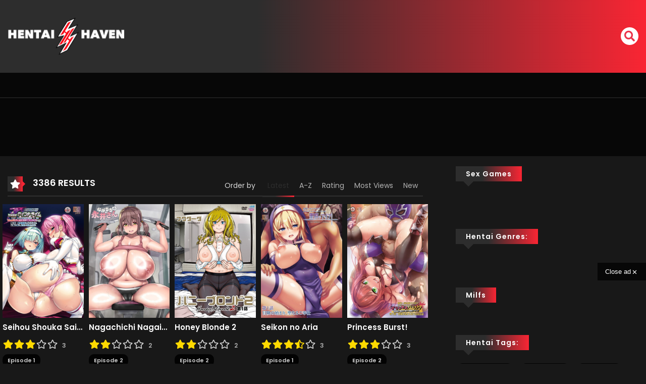

--- FILE ---
content_type: text/html; charset=UTF-8
request_url: https://havenclick.com/www/delivery/afr.php?zoneid=62&cb=INSERT_RANDOM_NUMBER_HERE
body_size: 945
content:
<!DOCTYPE html PUBLIC '-//W3C//DTD XHTML 1.0 Transitional//EN' 'http://www.w3.org/TR/xhtml1/DTD/xhtml1-transitional.dtd'>
<html xmlns='http://www.w3.org/1999/xhtml' xml:lang='en' lang='en'>
<head>
<title>Advertisement</title>
<style type='text/css'>
body {margin:0; height:100%; background-color:transparent; width:100%; text-align:center;}
</style>
</head>
<body>
<a href='https://havenclick.com/www/delivery/cl.php?bannerid=389&amp;zoneid=62&amp;sig=af449fd2ab7e78b7485de7d0f37ec9b97c075537094d92fb0f3e2b57d83534bd&amp;dest=https%3A%2F%2Fpornhaven.ai%2Fhentai%2F' target='_blank' rel='noopener nofollow'><img src='https://cdn.pornhaven.ai/design/ads/728x90/02.12.2025/728x90.avif' width='728' height='90' alt='' title='' border='0' /></a><div id='beacon_1844649e38' style='position: absolute; left: 0px; top: 0px; visibility: hidden;'><img src='https://havenclick.com/www/delivery/lg.php?bannerid=389&amp;campaignid=66&amp;zoneid=62&amp;loc=https%3A%2F%2Fhentaihaven.online%2Fgenre%2Fbdsm%2F&amp;cb=1844649e38' width='0' height='0' alt='' style='width: 0px; height: 0px;' /></div>
<script defer src="https://static.cloudflareinsights.com/beacon.min.js/vcd15cbe7772f49c399c6a5babf22c1241717689176015" integrity="sha512-ZpsOmlRQV6y907TI0dKBHq9Md29nnaEIPlkf84rnaERnq6zvWvPUqr2ft8M1aS28oN72PdrCzSjY4U6VaAw1EQ==" data-cf-beacon='{"version":"2024.11.0","token":"ae439661e4a143ab91006fd8bef1c8af","r":1,"server_timing":{"name":{"cfCacheStatus":true,"cfEdge":true,"cfExtPri":true,"cfL4":true,"cfOrigin":true,"cfSpeedBrain":true},"location_startswith":null}}' crossorigin="anonymous"></script>
</body>
</html>


--- FILE ---
content_type: text/html; charset=UTF-8
request_url: https://havenclick.com/www/delivery/afr.php?zoneid=56&cb=INSERT_RANDOM_NUMBER_HERE
body_size: 935
content:
<!DOCTYPE html PUBLIC '-//W3C//DTD XHTML 1.0 Transitional//EN' 'http://www.w3.org/TR/xhtml1/DTD/xhtml1-transitional.dtd'>
<html xmlns='http://www.w3.org/1999/xhtml' xml:lang='en' lang='en'>
<head>
<title>Advertisement</title>
<style type='text/css'>
body {margin:0; height:100%; background-color:transparent; width:100%; text-align:center;}
</style>
</head>
<body>
<a href='https://havenclick.com/www/delivery/cl.php?bannerid=543&amp;zoneid=56&amp;sig=174586f2cd255ae65fbe9ee1d95e4f75aed6580c7269e6e61948946ef8c5de56&amp;dest=https%3A%2F%2Fpornhaven.ai%2Fhentai' target='_blank' rel='noopener nofollow'><img src='https://mywiki.aiporngeni.com/300x100_2.avif' width='300' height='100' alt='' title='' border='0' /></a><div id='beacon_a2dabeaf32' style='position: absolute; left: 0px; top: 0px; visibility: hidden;'><img src='https://havenclick.com/www/delivery/lg.php?bannerid=543&amp;campaignid=64&amp;zoneid=56&amp;loc=https%3A%2F%2Fhentaihaven.online%2Fgenre%2Fbdsm%2F&amp;cb=a2dabeaf32' width='0' height='0' alt='' style='width: 0px; height: 0px;' /></div>
<script defer src="https://static.cloudflareinsights.com/beacon.min.js/vcd15cbe7772f49c399c6a5babf22c1241717689176015" integrity="sha512-ZpsOmlRQV6y907TI0dKBHq9Md29nnaEIPlkf84rnaERnq6zvWvPUqr2ft8M1aS28oN72PdrCzSjY4U6VaAw1EQ==" data-cf-beacon='{"version":"2024.11.0","token":"ae439661e4a143ab91006fd8bef1c8af","r":1,"server_timing":{"name":{"cfCacheStatus":true,"cfEdge":true,"cfExtPri":true,"cfL4":true,"cfOrigin":true,"cfSpeedBrain":true},"location_startswith":null}}' crossorigin="anonymous"></script>
</body>
</html>


--- FILE ---
content_type: application/javascript; charset=utf-8
request_url: https://hentaihaven.online/wp-content/themes/vraven/assets/js/app.js?ver=1757524684
body_size: 23018
content:
var tns = function () { Object.keys || (Object.keys = function (t) { var e = []; for (var n in t) Object.prototype.hasOwnProperty.call(t, n) && e.push(n); return e }), "remove" in Element.prototype || (Element.prototype.remove = function () { this.parentNode && this.parentNode.removeChild(this) }); var t = window, Oi = t.requestAnimationFrame || t.webkitRequestAnimationFrame || t.mozRequestAnimationFrame || t.msRequestAnimationFrame || function (t) { return setTimeout(t, 16) }, e = window, Di = e.cancelAnimationFrame || e.mozCancelAnimationFrame || function (t) { clearTimeout(t) }; function Hi() { for (var t, e, n, i = arguments[0] || {}, a = 1, r = arguments.length; a < r; a++)if (null !== (t = arguments[a])) for (e in t) i !== (n = t[e]) && void 0 !== n && (i[e] = n); return i } function ki(t) { return 0 <= ["true", "false"].indexOf(t) ? JSON.parse(t) : t } function Ri(t, e, n, i) { if (i) try { t.setItem(e, n) } catch (t) { } return n } function Ii() { var t = document, e = t.body; return e || ((e = t.createElement("body")).fake = !0), e } var n = document.documentElement; function Pi(t) { var e = ""; return t.fake && (e = n.style.overflow, t.style.background = "", t.style.overflow = n.style.overflow = "hidden", n.appendChild(t)), e } function zi(t, e) { t.fake && (t.remove(), n.style.overflow = e, n.offsetHeight) } function Wi(t, e, n, i) { "insertRule" in t ? t.insertRule(e + "{" + n + "}", i) : t.addRule(e, n, i) } function Fi(t) { return ("insertRule" in t ? t.cssRules : t.rules).length } function qi(t, e, n) { for (var i = 0, a = t.length; i < a; i++)e.call(n, t[i], i) } var i = "classList" in document.createElement("_"), ji = i ? function (t, e) { return t.classList.contains(e) } : function (t, e) { return 0 <= t.className.indexOf(e) }, Vi = i ? function (t, e) { ji(t, e) || t.classList.add(e) } : function (t, e) { ji(t, e) || (t.className += " " + e) }, Gi = i ? function (t, e) { ji(t, e) && t.classList.remove(e) } : function (t, e) { ji(t, e) && (t.className = t.className.replace(e, "")) }; function Qi(t, e) { return t.hasAttribute(e) } function Xi(t, e) { return t.getAttribute(e) } function r(t) { return void 0 !== t.item } function Yi(t, e) { if (t = r(t) || t instanceof Array ? t : [t], "[object Object]" === Object.prototype.toString.call(e)) for (var n = t.length; n--;)for (var i in e) t[n].setAttribute(i, e[i]) } function Ki(t, e) { t = r(t) || t instanceof Array ? t : [t]; for (var n = (e = e instanceof Array ? e : [e]).length, i = t.length; i--;)for (var a = n; a--;)t[i].removeAttribute(e[a]) } function Ji(t) { for (var e = [], n = 0, i = t.length; n < i; n++)e.push(t[n]); return e } function Ui(t, e) { "none" !== t.style.display && (t.style.display = "none") } function _i(t, e) { "none" === t.style.display && (t.style.display = "") } function Zi(t) { return "none" !== window.getComputedStyle(t).display } function $i(e) { if ("string" == typeof e) { var n = [e], i = e.charAt(0).toUpperCase() + e.substr(1);["Webkit", "Moz", "ms", "O"].forEach(function (t) { "ms" === t && "transform" !== e || n.push(t + i) }), e = n } for (var t = document.createElement("fakeelement"), a = (e.length, 0); a < e.length; a++) { var r = e[a]; if (void 0 !== t.style[r]) return r } return !1 } function ta(t, e) { var n = !1; return /^Webkit/.test(t) ? n = "webkit" + e + "End" : /^O/.test(t) ? n = "o" + e + "End" : t && (n = e.toLowerCase() + "end"), n } var a = !1; try { var o = Object.defineProperty({}, "passive", { get: function () { a = !0 } }); window.addEventListener("test", null, o) } catch (t) { } var u = !!a && { passive: !0 }; function ea(t, e, n) { for (var i in e) { var a = 0 <= ["touchstart", "touchmove"].indexOf(i) && !n && u; t.addEventListener(i, e[i], a) } } function na(t, e) { for (var n in e) { var i = 0 <= ["touchstart", "touchmove"].indexOf(n) && u; t.removeEventListener(n, e[n], i) } } function ia() { return { topics: {}, on: function (t, e) { this.topics[t] = this.topics[t] || [], this.topics[t].push(e) }, off: function (t, e) { if (this.topics[t]) for (var n = 0; n < this.topics[t].length; n++)if (this.topics[t][n] === e) { this.topics[t].splice(n, 1); break } }, emit: function (e, n) { n.type = e, this.topics[e] && this.topics[e].forEach(function (t) { t(n, e) }) } } } var aa = function (O) { O = Hi({ container: ".slider", mode: "carousel", axis: "horizontal", items: 1, gutter: 0, edgePadding: 0, fixedWidth: !1, autoWidth: !1, viewportMax: !1, slideBy: 1, center: !1, controls: !0, controlsPosition: "top", controlsText: ["prev", "next"], controlsContainer: !1, prevButton: !1, nextButton: !1, nav: !0, navPosition: "top", navContainer: !1, navAsThumbnails: !1, arrowKeys: !1, speed: 300, autoplay: !1, autoplayPosition: "top", autoplayTimeout: 5e3, autoplayDirection: "forward", autoplayText: ["start", "stop"], autoplayHoverPause: !1, autoplayButton: !1, autoplayButtonOutput: !0, autoplayResetOnVisibility: !0, animateIn: "tns-fadeIn", animateOut: "tns-fadeOut", animateNormal: "tns-normal", animateDelay: !1, loop: !0, rewind: !1, autoHeight: !1, responsive: !1, lazyload: !1, lazyloadSelector: ".tns-lazy-img", touch: !0, mouseDrag: !1, swipeAngle: 15, nested: !1, preventActionWhenRunning: !1, preventScrollOnTouch: !1, freezable: !0, onInit: !1, useLocalStorage: !0 }, O || {}); var D = document, h = window, a = { ENTER: 13, SPACE: 32, LEFT: 37, RIGHT: 39 }, e = {}, n = O.useLocalStorage; if (n) { var t = navigator.userAgent, i = new Date; try { (e = h.localStorage) ? (e.setItem(i, i), n = e.getItem(i) == i, e.removeItem(i)) : n = !1, n || (e = {}) } catch (t) { n = !1 } n && (e.tnsApp && e.tnsApp !== t && ["tC", "tPL", "tMQ", "tTf", "t3D", "tTDu", "tTDe", "tADu", "tADe", "tTE", "tAE"].forEach(function (t) { e.removeItem(t) }), localStorage.tnsApp = t) } var r, o, u, l, s, c, f, y = e.tC ? ki(e.tC) : Ri(e, "tC", function () { var t = document, e = Ii(), n = Pi(e), i = t.createElement("div"), a = !1; e.appendChild(i); try { for (var r, o = "(10px * 10)", u = ["calc" + o, "-moz-calc" + o, "-webkit-calc" + o], l = 0; l < 3; l++)if (r = u[l], i.style.width = r, 100 === i.offsetWidth) { a = r.replace(o, ""); break } } catch (t) { } return e.fake ? zi(e, n) : i.remove(), a }(), n), g = e.tPL ? ki(e.tPL) : Ri(e, "tPL", function () { var t, e = document, n = Ii(), i = Pi(n), a = e.createElement("div"), r = e.createElement("div"), o = ""; a.className = "tns-t-subp2", r.className = "tns-t-ct"; for (var u = 0; u < 70; u++)o += "<div></div>"; return r.innerHTML = o, a.appendChild(r), n.appendChild(a), t = Math.abs(a.getBoundingClientRect().left - r.children[67].getBoundingClientRect().left) < 2, n.fake ? zi(n, i) : a.remove(), t }(), n), H = e.tMQ ? ki(e.tMQ) : Ri(e, "tMQ", (o = document, u = Ii(), l = Pi(u), s = o.createElement("div"), c = o.createElement("style"), f = "@media all and (min-width:1px){.tns-mq-test{position:absolute}}", c.type = "text/css", s.className = "tns-mq-test", u.appendChild(c), u.appendChild(s), c.styleSheet ? c.styleSheet.cssText = f : c.appendChild(o.createTextNode(f)), r = window.getComputedStyle ? window.getComputedStyle(s).position : s.currentStyle.position, u.fake ? zi(u, l) : s.remove(), "absolute" === r), n), d = e.tTf ? ki(e.tTf) : Ri(e, "tTf", $i("transform"), n), v = e.t3D ? ki(e.t3D) : Ri(e, "t3D", function (t) { if (!t) return !1; if (!window.getComputedStyle) return !1; var e, n = document, i = Ii(), a = Pi(i), r = n.createElement("p"), o = 9 < t.length ? "-" + t.slice(0, -9).toLowerCase() + "-" : ""; return o += "transform", i.insertBefore(r, null), r.style[t] = "translate3d(1px,1px,1px)", e = window.getComputedStyle(r).getPropertyValue(o), i.fake ? zi(i, a) : r.remove(), void 0 !== e && 0 < e.length && "none" !== e }(d), n), x = e.tTDu ? ki(e.tTDu) : Ri(e, "tTDu", $i("transitionDuration"), n), p = e.tTDe ? ki(e.tTDe) : Ri(e, "tTDe", $i("transitionDelay"), n), b = e.tADu ? ki(e.tADu) : Ri(e, "tADu", $i("animationDuration"), n), m = e.tADe ? ki(e.tADe) : Ri(e, "tADe", $i("animationDelay"), n), C = e.tTE ? ki(e.tTE) : Ri(e, "tTE", ta(x, "Transition"), n), w = e.tAE ? ki(e.tAE) : Ri(e, "tAE", ta(b, "Animation"), n), M = h.console && "function" == typeof h.console.warn, T = ["container", "controlsContainer", "prevButton", "nextButton", "navContainer", "autoplayButton"], E = {}; if (T.forEach(function (t) { if ("string" == typeof O[t]) { var e = O[t], n = D.querySelector(e); if (E[t] = e, !n || !n.nodeName) return void (M && console.warn("Can't find", O[t])); O[t] = n } }), !(O.container.children.length < 1)) { var k = O.responsive, R = O.nested, I = "carousel" === O.mode; if (k) { 0 in k && (O = Hi(O, k[0]), delete k[0]); var A = {}; for (var N in k) { var L = k[N]; L = "number" == typeof L ? { items: L } : L, A[N] = L } k = A, A = null } if (I || function t(e) { for (var n in e) I || ("slideBy" === n && (e[n] = "page"), "edgePadding" === n && (e[n] = !1), "autoHeight" === n && (e[n] = !1)), "responsive" === n && t(e[n]) }(O), !I) { O.axis = "horizontal", O.slideBy = "page", O.edgePadding = !1; var P = O.animateIn, z = O.animateOut, B = O.animateDelay, W = O.animateNormal } var S, F, q = "horizontal" === O.axis, j = D.createElement("div"), V = D.createElement("div"), G = O.container, Q = G.parentNode, X = G.outerHTML, Y = G.children, K = Y.length, J = sn(), U = !1; k && Bn(), I && (G.className += " tns-vpfix"); var _, Z, $, tt, et, nt, it, at, rt = O.autoWidth, ot = vn("fixedWidth"), ut = vn("edgePadding"), lt = vn("gutter"), st = fn(), ct = vn("center"), ft = rt ? 1 : Math.floor(vn("items")), dt = vn("slideBy"), vt = O.viewportMax || O.fixedWidthViewportWidth, pt = vn("arrowKeys"), mt = vn("speed"), ht = O.rewind, yt = !ht && O.loop, gt = vn("autoHeight"), xt = vn("controls"), bt = vn("controlsText"), Ct = vn("nav"), wt = vn("touch"), Mt = vn("mouseDrag"), Tt = vn("autoplay"), Et = vn("autoplayTimeout"), At = vn("autoplayText"), Nt = vn("autoplayHoverPause"), Lt = vn("autoplayResetOnVisibility"), Bt = (at = document.createElement("style"), it && at.setAttribute("media", it), document.querySelector("head").appendChild(at), at.sheet ? at.sheet : at.styleSheet), St = O.lazyload, Ot = (O.lazyloadSelector, []), Dt = yt ? (et = function () { { if (rt || ot && !vt) return K - 1; var t = ot ? "fixedWidth" : "items", e = []; if ((ot || O[t] < K) && e.push(O[t]), k) for (var n in k) { var i = k[n][t]; i && (ot || i < K) && e.push(i) } return e.length || e.push(0), Math.ceil(ot ? vt / Math.min.apply(null, e) : Math.max.apply(null, e)) } }(), nt = I ? Math.ceil((5 * et - K) / 2) : 4 * et - K, nt = Math.max(et, nt), dn("edgePadding") ? nt + 1 : nt) : 0, Ht = I ? K + 2 * Dt : K + Dt, kt = !(!ot && !rt || yt), Rt = ot ? ni() : null, It = !I || !yt, Pt = q ? "left" : "top", zt = "", Wt = "", Ft = ot ? function () { return ct && !yt ? K - 1 : Math.ceil(-Rt / (ot + lt)) } : rt ? function () { for (var t = Ht; t--;)if (_[t] >= -Rt) return t } : function () { return ct && I && !yt ? K - 1 : yt || I ? Math.max(0, Ht - Math.ceil(ft)) : Ht - 1 }, qt = on(vn("startIndex")), jt = qt, Vt = (rn(), 0), Gt = rt ? null : Ft(), Qt = O.preventActionWhenRunning, Xt = O.swipeAngle, Yt = !Xt || "?", Kt = !1, Jt = O.onInit, Ut = new ia, _t = " tns-slider tns-" + O.mode, Zt = G.id || (tt = window.tnsId, window.tnsId = tt ? tt + 1 : 1, "tns" + window.tnsId), $t = vn("disable"), te = !1, ee = O.freezable, ne = !(!ee || rt) && Ln(), ie = !1, ae = { click: fi, keydown: function (t) { t = xi(t); var e = [a.LEFT, a.RIGHT].indexOf(t.keyCode); 0 <= e && (0 === e ? Ee.disabled || fi(t, -1) : Ae.disabled || fi(t, 1)) } }, re = { click: function (t) { if (Kt) { if (Qt) return; si() } var e = bi(t = xi(t)); for (; e !== Se && !Qi(e, "data-nav");)e = e.parentNode; if (Qi(e, "data-nav")) { var n = ke = Number(Xi(e, "data-nav")), i = ot || rt ? n * K / De : n * ft, a = ve ? n : Math.min(Math.ceil(i), K - 1); ci(a, t), Re === n && (qe && hi(), ke = -1) } }, keydown: function (t) { t = xi(t); var e = D.activeElement; if (!Qi(e, "data-nav")) return; var n = [a.LEFT, a.RIGHT, a.ENTER, a.SPACE].indexOf(t.keyCode), i = Number(Xi(e, "data-nav")); 0 <= n && (0 === n ? 0 < i && gi(Be[i - 1]) : 1 === n ? i < De - 1 && gi(Be[i + 1]) : ci(ke = i, t)) } }, oe = { mouseover: function () { qe && (vi(), je = !0) }, mouseout: function () { je && (di(), je = !1) } }, ue = { visibilitychange: function () { D.hidden ? qe && (vi(), Ge = !0) : Ge && (di(), Ge = !1) } }, le = { keydown: function (t) { t = xi(t); var e = [a.LEFT, a.RIGHT].indexOf(t.keyCode); 0 <= e && fi(t, 0 === e ? -1 : 1) } }, se = { touchstart: Ti, touchmove: Ei, touchend: Ai, touchcancel: Ai }, ce = { mousedown: Ti, mousemove: Ei, mouseup: Ai, mouseleave: Ai }, fe = dn("controls"), de = dn("nav"), ve = !!rt || O.navAsThumbnails, pe = dn("autoplay"), me = dn("touch"), he = dn("mouseDrag"), ye = "tns-slide-active", ge = "tns-complete", xe = { load: function (t) { zn(bi(t)) }, error: function (t) { e = bi(t), Vi(e, "failed"), Wn(e); var e } }, be = "force" === O.preventScrollOnTouch; if (fe) var Ce, we, Me = O.controlsContainer, Te = O.controlsContainer ? O.controlsContainer.outerHTML : "", Ee = O.prevButton, Ae = O.nextButton, Ne = O.prevButton ? O.prevButton.outerHTML : "", Le = O.nextButton ? O.nextButton.outerHTML : ""; if (de) var Be, Se = O.navContainer, Oe = O.navContainer ? O.navContainer.outerHTML : "", De = rt ? K : Li(), He = 0, ke = -1, Re = ln(), Ie = Re, Pe = "tns-nav-active", ze = "Carousel Page ", We = " (Current Slide)"; if (pe) var Fe, qe, je, Ve, Ge, Qe = "forward" === O.autoplayDirection ? 1 : -1, Xe = O.autoplayButton, Ye = O.autoplayButton ? O.autoplayButton.outerHTML : "", Ke = ["<span class='tns-visually-hidden'>", " animation</span>"]; if (me || he) var Je, Ue, _e = {}, Ze = {}, $e = !1, tn = q ? function (t, e) { return t.x - e.x } : function (t, e) { return t.y - e.y }; rt || an($t || ne), d && (Pt = d, zt = "translate", v ? (zt += q ? "3d(" : "3d(0px, ", Wt = q ? ", 0px, 0px)" : ", 0px)") : (zt += q ? "X(" : "Y(", Wt = ")")), I && (G.className = G.className.replace("tns-vpfix", "")), function () { dn("gutter"); j.className = "tns-outer", V.className = "tns-inner", j.id = Zt + "-ow", V.id = Zt + "-iw", "" === G.id && (G.id = Zt); _t += g || rt ? " tns-subpixel" : " tns-no-subpixel", _t += y ? " tns-calc" : " tns-no-calc", rt && (_t += " tns-autowidth"); _t += " tns-" + O.axis, G.className += _t, I ? ((S = D.createElement("div")).id = Zt + "-mw", S.className = "tns-ovh", j.appendChild(S), S.appendChild(V)) : j.appendChild(V); if (gt) { var t = S || V; t.className += " tns-ah" } if (Q.insertBefore(j, G), V.appendChild(G), qi(Y, function (t, e) { Vi(t, "tns-item"), t.id || (t.id = Zt + "-item" + e), !I && W && Vi(t, W), Yi(t, { "aria-hidden": "true", tabindex: "-1" }) }), Dt) { for (var e = D.createDocumentFragment(), n = D.createDocumentFragment(), i = Dt; i--;) { var a = i % K, r = Y[a].cloneNode(!0); if (Ki(r, "id"), n.insertBefore(r, n.firstChild), I) { var o = Y[K - 1 - a].cloneNode(!0); Ki(o, "id"), e.appendChild(o) } } G.insertBefore(e, G.firstChild), G.appendChild(n), Y = G.children } }(), function () { if (!I) for (var t = qt, e = qt + Math.min(K, ft); t < e; t++) { var n = Y[t]; n.style.left = 100 * (t - qt) / ft + "%", Vi(n, P), Gi(n, W) } q && (g || rt ? (Wi(Bt, "#" + Zt + " > .tns-item", "font-size:" + h.getComputedStyle(Y[0]).fontSize + ";", Fi(Bt)), Wi(Bt, "#" + Zt, "font-size:0;", Fi(Bt))) : I && qi(Y, function (t, e) { var n; t.style.marginLeft = (n = e, y ? y + "(" + 100 * n + "% / " + Ht + ")" : 100 * n / Ht + "%") })); if (H) { if (x) { var i = S && O.autoHeight ? xn(O.speed) : ""; Wi(Bt, "#" + Zt + "-mw", i, Fi(Bt)) } i = pn(O.edgePadding, O.gutter, O.fixedWidth, O.speed, O.autoHeight), Wi(Bt, "#" + Zt + "-iw", i, Fi(Bt)), I && (i = q && !rt ? "width:" + mn(O.fixedWidth, O.gutter, O.items) + ";" : "", x && (i += xn(mt)), Wi(Bt, "#" + Zt, i, Fi(Bt))), i = q && !rt ? hn(O.fixedWidth, O.gutter, O.items) : "", O.gutter && (i += yn(O.gutter)), I || (x && (i += xn(mt)), b && (i += bn(mt))), i && Wi(Bt, "#" + Zt + " > .tns-item", i, Fi(Bt)) } else { Gn(), V.style.cssText = pn(ut, lt, ot, gt), I && q && !rt && (G.style.width = mn(ot, lt, ft)); var i = q && !rt ? hn(ot, lt, ft) : ""; lt && (i += yn(lt)), i && Wi(Bt, "#" + Zt + " > .tns-item", i, Fi(Bt)) } if (k && H) for (var a in k) { a = parseInt(a); var r = k[a], i = "", o = "", u = "", l = "", s = "", c = rt ? null : vn("items", a), f = vn("fixedWidth", a), d = vn("speed", a), v = vn("edgePadding", a), p = vn("autoHeight", a), m = vn("gutter", a); x && S && vn("autoHeight", a) && "speed" in r && (o = "#" + Zt + "-mw{" + xn(d) + "}"), ("edgePadding" in r || "gutter" in r) && (u = "#" + Zt + "-iw{" + pn(v, m, f, d, p) + "}"), I && q && !rt && ("fixedWidth" in r || "items" in r || ot && "gutter" in r) && (l = "width:" + mn(f, m, c) + ";"), x && "speed" in r && (l += xn(d)), l && (l = "#" + Zt + "{" + l + "}"), ("fixedWidth" in r || ot && "gutter" in r || !I && "items" in r) && (s += hn(f, m, c)), "gutter" in r && (s += yn(m)), !I && "speed" in r && (x && (s += xn(d)), b && (s += bn(d))), s && (s = "#" + Zt + " > .tns-item{" + s + "}"), (i = o + u + l + s) && Bt.insertRule("@media (min-width: " + a / 16 + "em) {" + i + "}", Bt.cssRules.length) } }(), Cn(); var en = yt ? I ? function () { var t = Vt, e = Gt; t += dt, e -= dt, ut ? (t += 1, e -= 1) : ot && (st + lt) % (ot + lt) && (e -= 1), Dt && (e < qt ? qt -= K : qt < t && (qt += K)) } : function () { if (Gt < qt) for (; Vt + K <= qt;)qt -= K; else if (qt < Vt) for (; qt <= Gt - K;)qt += K } : function () { qt = Math.max(Vt, Math.min(Gt, qt)) }, nn = I ? function () { var e, n, i, a, t, r, o, u, l, s, c; ti(G, ""), x || !mt ? (ri(), mt && Zi(G) || si()) : (e = G, n = Pt, i = zt, a = Wt, t = ii(), r = mt, o = si, u = Math.min(r, 10), l = 0 <= t.indexOf("%") ? "%" : "px", t = t.replace(l, ""), s = Number(e.style[n].replace(i, "").replace(a, "").replace(l, "")), c = (t - s) / r * u, setTimeout(function t() { r -= u, s += c, e.style[n] = i + s + l + a, 0 < r ? setTimeout(t, u) : o() }, u)), q || Ni() } : function () { Ot = []; var t = {}; t[C] = t[w] = si, na(Y[jt], t), ea(Y[qt], t), oi(jt, P, z, !0), oi(qt, W, P), C && w && mt && Zi(G) || si() }; return { version: "2.9.2", getInfo: Si, events: Ut, goTo: ci, play: function () { Tt && !qe && (mi(), Ve = !1) }, pause: function () { qe && (hi(), Ve = !0) }, isOn: U, updateSliderHeight: Xn, refresh: Cn, destroy: function () { if (Bt.disabled = !0, Bt.ownerNode && Bt.ownerNode.remove(), na(h, { resize: An }), pt && na(D, le), Me && na(Me, ae), Se && na(Se, re), na(G, oe), na(G, ue), Xe && na(Xe, { click: yi }), Tt && clearInterval(Fe), I && C) { var t = {}; t[C] = si, na(G, t) } wt && na(G, se), Mt && na(G, ce); var r = [X, Te, Ne, Le, Oe, Ye]; for (var e in T.forEach(function (t, e) { var n = "container" === t ? j : O[t]; if ("object" == typeof n) { var i = !!n.previousElementSibling && n.previousElementSibling, a = n.parentNode; n.outerHTML = r[e], O[t] = i ? i.nextElementSibling : a.firstElementChild } }), T = P = z = B = W = q = j = V = G = Q = X = Y = K = F = J = rt = ot = ut = lt = st = ft = dt = vt = pt = mt = ht = yt = gt = Bt = St = _ = Ot = Dt = Ht = kt = Rt = It = Pt = zt = Wt = Ft = qt = jt = Vt = Gt = Xt = Yt = Kt = Jt = Ut = _t = Zt = $t = te = ee = ne = ie = ae = re = oe = ue = le = se = ce = fe = de = ve = pe = me = he = ye = ge = xe = Z = xt = bt = Me = Te = Ee = Ae = Ce = we = Ct = Se = Oe = Be = De = He = ke = Re = Ie = Pe = ze = We = Tt = Et = Qe = At = Nt = Xe = Ye = Lt = Ke = Fe = qe = je = Ve = Ge = _e = Ze = Je = $e = Ue = tn = wt = Mt = null, this) "rebuild" !== e && (this[e] = null); U = !1 }, rebuild: function () { return aa(Hi(O, E)) } } } function an(t) { t && (xt = Ct = wt = Mt = pt = Tt = Nt = Lt = !1) } function rn() { for (var t = I ? qt - Dt : qt; t < 0;)t += K; return t % K + 1 } function on(t) { return t = t ? Math.max(0, Math.min(yt ? K - 1 : K - ft, t)) : 0, I ? t + Dt : t } function un(t) { for (null == t && (t = qt), I && (t -= Dt); t < 0;)t += K; return Math.floor(t % K) } function ln() { var t, e = un(); return t = ve ? e : ot || rt ? Math.ceil((e + 1) * De / K - 1) : Math.floor(e / ft), !yt && I && qt === Gt && (t = De - 1), t } function sn() { return h.innerWidth || D.documentElement.clientWidth || D.body.clientWidth } function cn(t) { return "top" === t ? "afterbegin" : "beforeend" } function fn() { var t = ut ? 2 * ut - lt : 0; return function t(e) { var n, i, a = D.createElement("div"); return e.appendChild(a), i = (n = a.getBoundingClientRect()).right - n.left, a.remove(), i || t(e.parentNode) }(Q) - t } function dn(t) { if (O[t]) return !0; if (k) for (var e in k) if (k[e][t]) return !0; return !1 } function vn(t, e) { if (null == e && (e = J), "items" === t && ot) return Math.floor((st + lt) / (ot + lt)) || 1; var n = O[t]; if (k) for (var i in k) e >= parseInt(i) && t in k[i] && (n = k[i][t]); return "slideBy" === t && "page" === n && (n = vn("items")), I || "slideBy" !== t && "items" !== t || (n = Math.floor(n)), n } function pn(t, e, n, i, a) { var r = ""; if (void 0 !== t) { var o = t; e && (o -= e), r = q ? "margin: 0 " + o + "px 0 " + t + "px;" : "margin: " + t + "px 0 " + o + "px 0;" } else if (e && !n) { var u = "-" + e + "px"; r = "margin: 0 " + (q ? u + " 0 0" : "0 " + u + " 0") + ";" } return !I && a && x && i && (r += xn(i)), r } function mn(t, e, n) { return t ? (t + e) * Ht + "px" : y ? y + "(" + 100 * Ht + "% / " + n + ")" : 100 * Ht / n + "%" } function hn(t, e, n) { var i; if (t) i = t + e + "px"; else { I || (n = Math.floor(n)); var a = I ? Ht : n; i = y ? y + "(100% / " + a + ")" : 100 / a + "%" } return i = "width:" + i, "inner" !== R ? i + ";" : i + " !important;" } function yn(t) { var e = ""; !1 !== t && (e = (q ? "padding-" : "margin-") + (q ? "right" : "bottom") + ": " + t + "px;"); return e } function gn(t, e) { var n = t.substring(0, t.length - e).toLowerCase(); return n && (n = "-" + n + "-"), n } function xn(t) { return gn(x, 18) + "transition-duration:" + t / 1e3 + "s;" } function bn(t) { return gn(b, 17) + "animation-duration:" + t / 1e3 + "s;" } function Cn() { if (dn("autoHeight") || rt || !q) { var t = G.querySelectorAll("img"); qi(t, function (t) { var e = t.src; e && e.indexOf("data:image") < 0 ? (ea(t, xe), t.src = "", t.src = e, Vi(t, "loading")) : St || zn(t) }), Oi(function () { jn(Ji(t), function () { Z = !0 }) }), !rt && q && (t = Fn(qt, Math.min(qt + ft - 1, Ht - 1))), St ? wn() : Oi(function () { jn(Ji(t), wn) }) } else I && ai(), Tn(), En() } function wn() { if (rt) { var e = yt ? qt : K - 1; !function t() { Y[e - 1].getBoundingClientRect().right.toFixed(2) === Y[e].getBoundingClientRect().left.toFixed(2) ? Mn() : setTimeout(function () { t() }, 16) }() } else Mn() } function Mn() { q && !rt || (Yn(), rt ? (Rt = ni(), ee && (ne = Ln()), Gt = Ft(), an($t || ne)) : Ni()), I && ai(), Tn(), En() } function Tn() { if (Kn(), j.insertAdjacentHTML("afterbegin", '<div class="tns-liveregion tns-visually-hidden" aria-live="polite" aria-atomic="true">slide <span class="current">' + Rn() + "</span>  of " + K + "</div>"), $ = j.querySelector(".tns-liveregion .current"), pe) { var t = Tt ? "stop" : "start"; Xe ? Yi(Xe, { "data-action": t }) : O.autoplayButtonOutput && (j.insertAdjacentHTML(cn(O.autoplayPosition), '<button data-action="' + t + '">' + Ke[0] + t + Ke[1] + At[0] + "</button>"), Xe = j.querySelector("[data-action]")), Xe && ea(Xe, { click: yi }), Tt && (mi(), Nt && ea(G, oe), Lt && ea(G, ue)) } if (de) { if (Se) Yi(Se, { "aria-label": "Carousel Pagination" }), qi(Be = Se.children, function (t, e) { Yi(t, { "data-nav": e, tabindex: "-1", "aria-label": ze + (e + 1), "aria-controls": Zt }) }); else { for (var e = "", n = ve ? "" : 'style="display:none"', i = 0; i < K; i++)e += '<button data-nav="' + i + '" tabindex="-1" aria-controls="' + Zt + '" ' + n + ' aria-label="' + ze + (i + 1) + '"></button>'; e = '<div class="tns-nav" aria-label="Carousel Pagination">' + e + "</div>", j.insertAdjacentHTML(cn(O.navPosition), e), Se = j.querySelector(".tns-nav"), Be = Se.children } if (Bi(), x) { var a = x.substring(0, x.length - 18).toLowerCase(), r = "transition: all " + mt / 1e3 + "s"; a && (r = "-" + a + "-" + r), Wi(Bt, "[aria-controls^=" + Zt + "-item]", r, Fi(Bt)) } Yi(Be[Re], { "aria-label": ze + (Re + 1) + We }), Ki(Be[Re], "tabindex"), Vi(Be[Re], Pe), ea(Se, re) } fe && (Me || Ee && Ae || (j.insertAdjacentHTML(cn(O.controlsPosition), '<div class="tns-controls" aria-label="Carousel Navigation" tabindex="0"><button data-controls="prev" tabindex="-1" aria-controls="' + Zt + '">' + bt[0] + '</button><button data-controls="next" tabindex="-1" aria-controls="' + Zt + '">' + bt[1] + "</button></div>"), Me = j.querySelector(".tns-controls")), Ee && Ae || (Ee = Me.children[0], Ae = Me.children[1]), O.controlsContainer && Yi(Me, { "aria-label": "Carousel Navigation", tabindex: "0" }), (O.controlsContainer || O.prevButton && O.nextButton) && Yi([Ee, Ae], { "aria-controls": Zt, tabindex: "-1" }), (O.controlsContainer || O.prevButton && O.nextButton) && (Yi(Ee, { "data-controls": "prev" }), Yi(Ae, { "data-controls": "next" })), Ce = Un(Ee), we = Un(Ae), $n(), Me ? ea(Me, ae) : (ea(Ee, ae), ea(Ae, ae))), Sn() } function En() { if (I && C) { var t = {}; t[C] = si, ea(G, t) } wt && ea(G, se, O.preventScrollOnTouch), Mt && ea(G, ce), pt && ea(D, le), "inner" === R ? Ut.on("outerResized", function () { Nn(), Ut.emit("innerLoaded", Si()) }) : (k || ot || rt || gt || !q) && ea(h, { resize: An }), gt && ("outer" === R ? Ut.on("innerLoaded", qn) : $t || qn()), Pn(), $t ? Hn() : ne && Dn(), Ut.on("indexChanged", Vn), "inner" === R && Ut.emit("innerLoaded", Si()), "function" == typeof Jt && Jt(Si()), U = !0 } function An(t) { Oi(function () { Nn(xi(t)) }) } function Nn(t) { if (U) { "outer" === R && Ut.emit("outerResized", Si(t)), J = sn(); var e, n = F, i = !1; k && (Bn(), (e = n !== F) && Ut.emit("newBreakpointStart", Si(t))); var a, r, o, u, l = ft, s = $t, c = ne, f = pt, d = xt, v = Ct, p = wt, m = Mt, h = Tt, y = Nt, g = Lt, x = qt; if (e) { var b = ot, C = gt, w = bt, M = ct, T = At; if (!H) var E = lt, A = ut } if (pt = vn("arrowKeys"), xt = vn("controls"), Ct = vn("nav"), wt = vn("touch"), ct = vn("center"), Mt = vn("mouseDrag"), Tt = vn("autoplay"), Nt = vn("autoplayHoverPause"), Lt = vn("autoplayResetOnVisibility"), e && ($t = vn("disable"), ot = vn("fixedWidth"), mt = vn("speed"), gt = vn("autoHeight"), bt = vn("controlsText"), At = vn("autoplayText"), Et = vn("autoplayTimeout"), H || (ut = vn("edgePadding"), lt = vn("gutter"))), an($t), st = fn(), q && !rt || $t || (Yn(), q || (Ni(), i = !0)), (ot || rt) && (Rt = ni(), Gt = Ft()), (e || ot) && (ft = vn("items"), dt = vn("slideBy"), (r = ft !== l) && (ot || rt || (Gt = Ft()), en())), e && $t !== s && ($t ? Hn() : function () { if (!te) return; if (Bt.disabled = !1, G.className += _t, ai(), yt) for (var t = Dt; t--;)I && _i(Y[t]), _i(Y[Ht - t - 1]); if (!I) for (var e = qt, n = qt + K; e < n; e++) { var i = Y[e], a = e < qt + ft ? P : W; i.style.left = 100 * (e - qt) / ft + "%", Vi(i, a) } On(), te = !1 }()), ee && (e || ot || rt) && (ne = Ln()) !== c && (ne ? (ri(ii(on(0))), Dn()) : (!function () { if (!ie) return; ut && H && (V.style.margin = ""); if (Dt) for (var t = "tns-transparent", e = Dt; e--;)I && Gi(Y[e], t), Gi(Y[Ht - e - 1], t); On(), ie = !1 }(), i = !0)), an($t || ne), Tt || (Nt = Lt = !1), pt !== f && (pt ? ea(D, le) : na(D, le)), xt !== d && (xt ? Me ? _i(Me) : (Ee && _i(Ee), Ae && _i(Ae)) : Me ? Ui(Me) : (Ee && Ui(Ee), Ae && Ui(Ae))), Ct !== v && (Ct ? _i(Se) : Ui(Se)), wt !== p && (wt ? ea(G, se, O.preventScrollOnTouch) : na(G, se)), Mt !== m && (Mt ? ea(G, ce) : na(G, ce)), Tt !== h && (Tt ? (Xe && _i(Xe), qe || Ve || mi()) : (Xe && Ui(Xe), qe && hi())), Nt !== y && (Nt ? ea(G, oe) : na(G, oe)), Lt !== g && (Lt ? ea(D, ue) : na(D, ue)), e) { if (ot === b && ct === M || (i = !0), gt !== C && (gt || (V.style.height = "")), xt && bt !== w && (Ee.innerHTML = bt[0], Ae.innerHTML = bt[1]), Xe && At !== T) { var N = Tt ? 1 : 0, L = Xe.innerHTML, B = L.length - T[N].length; L.substring(B) === T[N] && (Xe.innerHTML = L.substring(0, B) + At[N]) } } else ct && (ot || rt) && (i = !0); if ((r || ot && !rt) && (De = Li(), Bi()), (a = qt !== x) ? (Ut.emit("indexChanged", Si()), i = !0) : r ? a || Vn() : (ot || rt) && (Pn(), Kn(), kn()), r && !I && function () { for (var t = qt + Math.min(K, ft), e = Ht; e--;) { var n = Y[e]; qt <= e && e < t ? (Vi(n, "tns-moving"), n.style.left = 100 * (e - qt) / ft + "%", Vi(n, P), Gi(n, W)) : n.style.left && (n.style.left = "", Vi(n, W), Gi(n, P)), Gi(n, z) } setTimeout(function () { qi(Y, function (t) { Gi(t, "tns-moving") }) }, 300) }(), !$t && !ne) { if (e && !H && (gt === autoheightTem && mt === speedTem || Gn(), ut === A && lt === E || (V.style.cssText = pn(ut, lt, ot, mt, gt)), q)) { I && (G.style.width = mn(ot, lt, ft)); var S = hn(ot, lt, ft) + yn(lt); u = Fi(o = Bt) - 1, "deleteRule" in o ? o.deleteRule(u) : o.removeRule(u), Wi(Bt, "#" + Zt + " > .tns-item", S, Fi(Bt)) } gt && qn(), i && (ai(), jt = qt) } e && Ut.emit("newBreakpointEnd", Si(t)) } } function Ln() { if (!ot && !rt) return K <= (ct ? ft - (ft - 1) / 2 : ft); var t = ot ? (ot + lt) * K : _[K], e = ut ? st + 2 * ut : st + lt; return ct && (e -= ot ? (st - ot) / 2 : (st - (_[qt + 1] - _[qt] - lt)) / 2), t <= e } function Bn() { for (var t in F = 0, k) (t = parseInt(t)) <= J && (F = t) } function Sn() { !Tt && Xe && Ui(Xe), !Ct && Se && Ui(Se), xt || (Me ? Ui(Me) : (Ee && Ui(Ee), Ae && Ui(Ae))) } function On() { Tt && Xe && _i(Xe), Ct && Se && _i(Se), xt && (Me ? _i(Me) : (Ee && _i(Ee), Ae && _i(Ae))) } function Dn() { if (!ie) { if (ut && (V.style.margin = "0px"), Dt) for (var t = "tns-transparent", e = Dt; e--;)I && Vi(Y[e], t), Vi(Y[Ht - e - 1], t); Sn(), ie = !0 } } function Hn() { if (!te) { if (Bt.disabled = !0, G.className = G.className.replace(_t.substring(1), ""), Ki(G, ["style"]), yt) for (var t = Dt; t--;)I && Ui(Y[t]), Ui(Y[Ht - t - 1]); if (q && I || Ki(V, ["style"]), !I) for (var e = qt, n = qt + K; e < n; e++) { var i = Y[e]; Ki(i, ["style"]), Gi(i, P), Gi(i, W) } Sn(), te = !0 } } function kn() { var t = Rn(); $.innerHTML !== t && ($.innerHTML = t) } function Rn() { var t = In(), e = t[0] + 1, n = t[1] + 1; return e === n ? e + "" : e + " to " + n } function In(t) { null == t && (t = ii()); var n, i, a, r = qt; if (ct || ut ? (rt || ot) && (i = -(parseFloat(t) + ut), a = i + st + 2 * ut) : rt && (i = _[qt], a = i + st), rt) _.forEach(function (t, e) { e < Ht && ((ct || ut) && t <= i + .5 && (r = e), .5 <= a - t && (n = e)) }); else { if (ot) { var e = ot + lt; ct || ut ? (r = Math.floor(i / e), n = Math.ceil(a / e - 1)) : n = r + Math.ceil(st / e) - 1 } else if (ct || ut) { var o = ft - 1; if (ct ? (r -= o / 2, n = qt + o / 2) : n = qt + o, ut) { var u = ut * ft / st; r -= u, n += u } r = Math.floor(r), n = Math.ceil(n) } else n = r + ft - 1; r = Math.max(r, 0), n = Math.min(n, Ht - 1) } return [r, n] } function Pn() { St && !$t && Fn.apply(null, In()).forEach(function (t) { if (!ji(t, ge)) { var e = {}; e[C] = function (t) { t.stopPropagation() }, ea(t, e), ea(t, xe), t.src = Xi(t, "data-src"); var n = Xi(t, "data-srcset"); n && (t.srcset = n), Vi(t, "loading") } }) } function zn(t) { Vi(t, "loaded"), Wn(t) } function Wn(t) { Vi(t, "tns-complete"), Gi(t, "loading"), na(t, xe) } function Fn(t, e) { for (var n = []; t <= e;)qi(Y[t].querySelectorAll("img"), function (t) { n.push(t) }), t++; return n } function qn() { var t = Fn.apply(null, In()); Oi(function () { jn(t, Xn) }) } function jn(n, t) { return Z ? t() : (n.forEach(function (t, e) { ji(t, ge) && n.splice(e, 1) }), n.length ? void Oi(function () { jn(n, t) }) : t()) } function Vn() { Pn(), Kn(), kn(), $n(), function () { if (Ct && (Re = 0 <= ke ? ke : ln(), ke = -1, Re !== Ie)) { var t = Be[Ie], e = Be[Re]; Yi(t, { tabindex: "-1", "aria-label": ze + (Ie + 1) }), Gi(t, Pe), Yi(e, { "aria-label": ze + (Re + 1) + We }), Ki(e, "tabindex"), Vi(e, Pe), Ie = Re } }() } function Gn() { I && gt && (S.style[x] = mt / 1e3 + "s") } function Qn(t, e) { for (var n = [], i = t, a = Math.min(t + e, Ht); i < a; i++)n.push(Y[i].offsetHeight); return Math.max.apply(null, n) } function Xn() { var t = gt ? Qn(qt, ft) : Qn(Dt, K), e = S || V; e.style.height !== t && (e.style.height = t + "px") } function Yn() { _ = [0]; var n = q ? "left" : "top", i = q ? "right" : "bottom", a = Y[0].getBoundingClientRect()[n]; qi(Y, function (t, e) { e && _.push(t.getBoundingClientRect()[n] - a), e === Ht - 1 && _.push(t.getBoundingClientRect()[i] - a) }) } function Kn() { var t = In(), n = t[0], i = t[1]; qi(Y, function (t, e) { n <= e && e <= i ? Qi(t, "aria-hidden") && (Ki(t, ["aria-hidden", "tabindex"]), Vi(t, ye)) : Qi(t, "aria-hidden") || (Yi(t, { "aria-hidden": "true", tabindex: "-1" }), Gi(t, ye)) }) } function Jn(t) { return t.nodeName.toLowerCase() } function Un(t) { return "button" === Jn(t) } function _n(t) { return "true" === t.getAttribute("aria-disabled") } function Zn(t, e, n) { t ? e.disabled = n : e.setAttribute("aria-disabled", n.toString()) } function $n() { if (xt && !ht && !yt) { var t = Ce ? Ee.disabled : _n(Ee), e = we ? Ae.disabled : _n(Ae), n = qt <= Vt, i = !ht && Gt <= qt; n && !t && Zn(Ce, Ee, !0), !n && t && Zn(Ce, Ee, !1), i && !e && Zn(we, Ae, !0), !i && e && Zn(we, Ae, !1) } } function ti(t, e) { x && (t.style[x] = e) } function ei(t) { return null == t && (t = qt), rt ? (st - (ut ? lt : 0) - (_[t + 1] - _[t] - lt)) / 2 : ot ? (st - ot) / 2 : (ft - 1) / 2 } function ni() { var t = st + (ut ? lt : 0) - (ot ? (ot + lt) * Ht : _[Ht]); return ct && !yt && (t = ot ? -(ot + lt) * (Ht - 1) - ei() : ei(Ht - 1) - _[Ht - 1]), 0 < t && (t = 0), t } function ii(t) { var e; if (null == t && (t = qt), q && !rt) if (ot) e = -(ot + lt) * t, ct && (e += ei()); else { var n = d ? Ht : ft; ct && (t -= ei()), e = 100 * -t / n } else e = -_[t], ct && rt && (e += ei()); return kt && (e = Math.max(e, Rt)), e += !q || rt || ot ? "px" : "%" } function ai(t) { ti(G, "0s"), ri(t) } function ri(t) { null == t && (t = ii()), G.style[Pt] = zt + t + Wt } function oi(t, e, n, i) { var a = t + ft; yt || (a = Math.min(a, Ht)); for (var r = t; r < a; r++) { var o = Y[r]; i || (o.style.left = 100 * (r - qt) / ft + "%"), B && p && (o.style[p] = o.style[m] = B * (r - t) / 1e3 + "s"), Gi(o, e), Vi(o, n), i && Ot.push(o) } } function ui(t, e) { It && en(), (qt !== jt || e) && (Ut.emit("indexChanged", Si()), Ut.emit("transitionStart", Si()), gt && qn(), qe && t && 0 <= ["click", "keydown"].indexOf(t.type) && hi(), Kt = !0, nn()) } function li(t) { return t.toLowerCase().replace(/-/g, "") } function si(t) { if (I || Kt) { if (Ut.emit("transitionEnd", Si(t)), !I && 0 < Ot.length) for (var e = 0; e < Ot.length; e++) { var n = Ot[e]; n.style.left = "", m && p && (n.style[m] = "", n.style[p] = ""), Gi(n, z), Vi(n, W) } if (!t || !I && t.target.parentNode === G || t.target === G && li(t.propertyName) === li(Pt)) { if (!It) { var i = qt; en(), qt !== i && (Ut.emit("indexChanged", Si()), ai()) } "inner" === R && Ut.emit("innerLoaded", Si()), Kt = !1, jt = qt } } } function ci(t, e) { if (!ne) if ("prev" === t) fi(e, -1); else if ("next" === t) fi(e, 1); else { if (Kt) { if (Qt) return; si() } var n = un(), i = 0; if ("first" === t ? i = -n : "last" === t ? i = I ? K - ft - n : K - 1 - n : ("number" != typeof t && (t = parseInt(t)), isNaN(t) || (e || (t = Math.max(0, Math.min(K - 1, t))), i = t - n)), !I && i && Math.abs(i) < ft) { var a = 0 < i ? 1 : -1; i += Vt <= qt + i - K ? K * a : 2 * K * a * -1 } qt += i, I && yt && (qt < Vt && (qt += K), Gt < qt && (qt -= K)), un(qt) !== un(jt) && ui(e) } } function fi(t, e) { if (Kt) { if (Qt) return; si() } var n; if (!e) { for (var i = bi(t = xi(t)); i !== Me && [Ee, Ae].indexOf(i) < 0;)i = i.parentNode; var a = [Ee, Ae].indexOf(i); 0 <= a && (n = !0, e = 0 === a ? -1 : 1) } if (ht) { if (qt === Vt && -1 === e) return void ci("last", t); if (qt === Gt && 1 === e) return void ci("first", t) } e && (qt += dt * e, rt && (qt = Math.floor(qt)), ui(n || t && "keydown" === t.type ? t : null)) } function di() { Fe = setInterval(function () { fi(null, Qe) }, Et), qe = !0 } function vi() { clearInterval(Fe), qe = !1 } function pi(t, e) { Yi(Xe, { "data-action": t }), Xe.innerHTML = Ke[0] + t + Ke[1] + e } function mi() { di(), Xe && pi("stop", At[1]) } function hi() { vi(), Xe && pi("start", At[0]) } function yi() { qe ? (hi(), Ve = !0) : (mi(), Ve = !1) } function gi(t) { t.focus() } function xi(t) { return Ci(t = t || h.event) ? t.changedTouches[0] : t } function bi(t) { return t.target || h.event.srcElement } function Ci(t) { return 0 <= t.type.indexOf("touch") } function wi(t) { t.preventDefault ? t.preventDefault() : t.returnValue = !1 } function Mi() { return a = Ze.y - _e.y, r = Ze.x - _e.x, t = Math.atan2(a, r) * (180 / Math.PI), e = Xt, n = !1, i = Math.abs(90 - Math.abs(t)), 90 - e <= i ? n = "horizontal" : i <= e && (n = "vertical"), n === O.axis; var t, e, n, i, a, r } function Ti(t) { if (Kt) { if (Qt) return; si() } Tt && qe && vi(), $e = !0, Ue && (Di(Ue), Ue = null); var e = xi(t); Ut.emit(Ci(t) ? "touchStart" : "dragStart", Si(t)), !Ci(t) && 0 <= ["img", "a"].indexOf(Jn(bi(t))) && wi(t), Ze.x = _e.x = e.clientX, Ze.y = _e.y = e.clientY, I && (Je = parseFloat(G.style[Pt].replace(zt, "")), ti(G, "0s")) } function Ei(t) { if ($e) { var e = xi(t); Ze.x = e.clientX, Ze.y = e.clientY, I ? Ue || (Ue = Oi(function () { !function t(e) { if (!Yt) return void ($e = !1); Di(Ue); $e && (Ue = Oi(function () { t(e) })); "?" === Yt && (Yt = Mi()); if (Yt) { !be && Ci(e) && (be = !0); try { e.type && Ut.emit(Ci(e) ? "touchMove" : "dragMove", Si(e)) } catch (t) { } var n = Je, i = tn(Ze, _e); if (!q || ot || rt) n += i, n += "px"; else { var a = d ? i * ft * 100 / ((st + lt) * Ht) : 100 * i / (st + lt); n += a, n += "%" } G.style[Pt] = zt + n + Wt } }(t) })) : ("?" === Yt && (Yt = Mi()), Yt && (be = !0)), be && t.preventDefault() } } function Ai(i) { if ($e) { Ue && (Di(Ue), Ue = null), I && ti(G, ""), $e = !1; var t = xi(i); Ze.x = t.clientX, Ze.y = t.clientY; var a = tn(Ze, _e); if (Math.abs(a)) { if (!Ci(i)) { var n = bi(i); ea(n, { click: function t(e) { wi(e), na(n, { click: t }) } }) } I ? Ue = Oi(function () { if (q && !rt) { var t = -a * ft / (st + lt); t = 0 < a ? Math.floor(t) : Math.ceil(t), qt += t } else { var e = -(Je + a); if (e <= 0) qt = Vt; else if (e >= _[Ht - 1]) qt = Gt; else for (var n = 0; n < Ht && e >= _[n];)e > _[qt = n] && a < 0 && (qt += 1), n++ } ui(i, a), Ut.emit(Ci(i) ? "touchEnd" : "dragEnd", Si(i)) }) : Yt && fi(i, 0 < a ? -1 : 1) } } "auto" === O.preventScrollOnTouch && (be = !1), Xt && (Yt = "?"), Tt && !qe && di() } function Ni() { (S || V).style.height = _[qt + ft] - _[qt] + "px" } function Li() { var t = ot ? (ot + lt) * K / st : K / ft; return Math.min(Math.ceil(t), K) } function Bi() { if (Ct && !ve && De !== He) { var t = He, e = De, n = _i; for (De < He && (t = De, e = He, n = Ui); t < e;)n(Be[t]), t++; He = De } } function Si(t) { return { container: G, slideItems: Y, navContainer: Se, navItems: Be, controlsContainer: Me, hasControls: fe, prevButton: Ee, nextButton: Ae, items: ft, slideBy: dt, cloneCount: Dt, slideCount: K, slideCountNew: Ht, index: qt, indexCached: jt, displayIndex: rn(), navCurrentIndex: Re, navCurrentIndexCached: Ie, pages: De, pagesCached: He, sheet: Bt, isOn: U, event: t || {} } } M && console.warn("No slides found in", O.container) }; return aa }();
const $ready = () => new Promise(resolve => {
    if (document.readyState === 'loading') {
        document.addEventListener("DOMContentLoaded", () => resolve());
    } else {
        resolve();
    }
});
const $$ready = (selector, obj, doc = document) => new Promise((resolve) => {
    const checkCondition = () => {
        const element = doc.querySelector(selector);
        const targetObj = window[obj];
        if (element && typeof targetObj !== 'undefined') {
            const key = `${obj}`;
            const res = { element };
            res[key] = targetObj;
            resolve(res);
            return true;
        }
        return false;
    };
    if (checkCondition()) return;
    const observer = new MutationObserver(() => {
        if (checkCondition()) {
            observer.disconnect();
        }
    });
    observer.observe(doc, { childList: true, subtree: true });
});
const $session = (key, timeInSeconds, save = false) => {
    const now = Date.now();
    const storedItem = sessionStorage.getItem(key);
    if (storedItem) {
        const { timestamp } = JSON.parse(storedItem);
        const elapsed = (now - timestamp) / 1000;
        if (elapsed > timeInSeconds) {
            sessionStorage.removeItem(key);
            return false;
        }
        return timeInSeconds - elapsed;
    }
    if (save) {
        const newItem = JSON.stringify({ timestamp: now });
        sessionStorage.setItem(key, newItem);
        return timeInSeconds;
    }
    return false;
};
Element.prototype.findChilds = function (selector, child, fallback = false) {
    const list = this.querySelectorAll(selector);
    if (list.length === 0) {
        console.warn(`No elements found for selector: "${selector}"`);
        return null;
    }
    if (Number.isInteger(child) && child >= 0 && child < list.length) {
        return list[child];
    }
    if (fallback) {
        console.warn(`Returning fallback for selector: "${selector}"`);
        return list[0];
    }
    console.error(`Invalid child index (${child}) for selector: "${selector}"`);
    return null;
}
const initializeSliders = (selector, customOptions = {}) => {
    const elements = document.querySelectorAll(selector);
    if (!elements.length) return;

    elements.forEach(slider => {
        const baseOptions = {
            container: slider,
            fixedWidth: 165,
            gutter: 10,
            loop: false,
            controls: false,
            nav: false,
            lazyload: true,
            mouseDrag: true
        };
        const options = { ...baseOptions, ...customOptions };
        slider.tnsInstance = tns(options);
    });
}
$$ready('.vraven_home_slider.--gtblock', 'jQuery', document).then((res) => {
    initializeSliders('.--gtblock.owl-def');
    initializeSliders('.--gtblock.owl-autoplay', {
        autoplay: true,
        loop: true
    });
});

jQuery(document).ready(function ($) {
    initializeSliders('.owl-def');
    initializeSliders('.owl-autoplay', { autoplay: true });
    // search
    var menu_open = $('.menu_icon__open');
    var menu_close = $('.menu_icon__close');
    var menu_slide = $('.off-canvas');

    menu_open.on('click', function () {
        menu_open.addClass('active');
        menu_slide.addClass('active');
        $('body').addClass('open_canvas');
    });

    menu_close.on('click', function (e) {
        e.preventDefault();
        menu_open.removeClass('active');
        menu_slide.removeClass('active');
        $('body').removeClass('open_canvas');
    });

    $(".off-canvas ul >li.menu-item-has-children > i").on('click', function () {
        var $this = $(this).parent("li");
        $this.toggleClass("active").children("ul").slideToggle();
        return false;
    });

    $('body').on('mouseover', '.ratings_stars', function () {
        if ($('body').hasClass('home') || $('body').has('browse').length) return false;
        $(this).prevAll('.ratings_stars ').addBack().removeClass('far');
        // $(this).prevAll('.ratings_stars ').addBack().removeClass('fas fa-star-half-alt');
        $(this).prevAll('.ratings_stars ').addBack().addClass('fas');

        $(this).nextAll('.ratings_stars ').removeClass('fas');
        // $(this).nextAll('.ratings_stars ').removeClass('fas fa-star-half-alt');
        $(this).nextAll('.ratings_stars ').addClass('far');
    });

    $('body').on('mouseout', '.ratings_stars', function () {
        if ($('body').hasClass('home') || $('body').has('browse').length) return false;
        $(this).prevAll().addBack().removeClass('fas').addClass('far');
        var all = $('.ratings_stars');
        $.each(all, function (i, e) {
            if ($(e).hasClass('rating_current')) {
                $(e).removeClass('far');
                $(e).addClass('fas');
            }
            if ($(e).hasClass('rating_current_half')) {
                $(e).removeClass('far');
                $(e).addClass('fas fa-star-half-alt');
            }
        })
    });

    document.body.addEventListener('click', function (e) {
        const controlBtn = e.target.closest('.slider_control');
        if (!controlBtn) return;
        if (controlBtn.classList.contains('term_link')) return true;
        e.preventDefault();
        const action = controlBtn.dataset.action;
        if (action !== 'next' && action !== 'prev') return;
        const container = controlBtn.closest('.vraven_home_slider');
        if (!container) return;
        const sliderElements = container.querySelectorAll('.owl-def, .owl-autoplay');
        const movesCount = is_mobile() ? 1 : 6;
        sliderElements.forEach(sliderEl => {
            const instance = sliderEl.tnsInstance;
            if (!instance || typeof instance.goTo !== 'function') {
                console.warn('Invalid slider instance:', sliderEl);
                return;
            }
            try {
                for (let i = 0; i < movesCount; i++) {
                    instance.goTo(action);
                }
            } catch (err) {
                try {
                    if (action === 'next') {
                        instance.goTo('first');
                    } else {
                        instance.goTo('last');
                    }
                } catch (fallbackErr) {
                    // console.error('Error en el intento alternativo:', fallbackErr);
                }
            }
        });
    });

    let btns_zmore = document.querySelectorAll('.zmore span.content-readmore');
    btns_zmore.forEach(element => {
        element.addEventListener('click', e => {
            let btn = e.target;
            let parent = btn.closest(".vraven_block");
            btn.classList.contains('less') ? btn.innerText = 'Show less ' : btn.innerText = 'Show more ';
            btn.classList.toggle('less');
            btn.classList.toggle('more');
            let terms = parent.querySelectorAll('a.vraven_term.hide, a.vraven_term.no-hide');
            terms.forEach(term => {
                term.classList.toggle('hide');
                term.classList.toggle('no-hide');
            });
        });
    });

    if ($('body').has('.summary__content.show-more').length) {
        var text = $('.summary__content.show-more'),
            btn = $('.content-readmore'),
            h = text[0].scrollHeight;
        if (h > 120) {
            btn.addClass('less');
            btn.css('display', 'inline-block');
        } else {
            btn.css('display', 'none');
            $('.description-summary').addClass('hide_show-more');
        }

        btn.click(function (e) {
            e.stopPropagation();

            if (btn.hasClass('less')) {
                btn.removeClass('less');
                btn.addClass('more');

                if (typeof single_manga_show_more !== 'undefined') {
                    btn.text(single_manga_show_more.show_less);
                } else {
                    btn.text('Show less  ');
                }

                text.addClass('active');
                text.animate({ 'height': h });
            } else {
                btn.addClass('less');
                btn.removeClass('more');
                text.removeClass('active');

                if (typeof single_manga_show_more !== 'undefined') {
                    btn.text(single_manga_show_more.show_more);
                } else {
                    btn.text('Show more  ');
                }

                text.animate({ 'height': '81px' });
            }
        });
    }

    $(".vraven_text").each(function (index, element) {
        let height = $(element)[0].scrollHeight,
            max_height = $(element).data('height'),
            btn = $(element).parents('.vraven_expand').find('.vraven_text_control button'),
            more = btn.data('text-more'),
            less = btn.data('text-less');
        if (height > max_height) {
            $(element).css('max-height', max_height);
            if (!is_mobile())
                btn.show();
        }

        if (is_mobile()) {
            $(element).click(function () {
                $(element).toggleAnimate('max-height', height, max_height);
            });
        }
        btn.click(function (e) {
            let span = btn.find('span');
            let eye = btn.find('i:first');
            let arror = btn.find('i:last');
            e.stopPropagation();
            if (btn.hasClass('more')) {
                btn.removeClass('more');
                btn.addClass('less');
                eye.removeClass('fa-eye');
                eye.addClass('fa-eye-slash');
                arror.removeClass('fa-caret-down');
                arror.addClass('fa-caret-up');
                span.text(less);
                $(element).animate({ 'max-height': height });
            } else {
                btn.addClass('more');
                btn.removeClass('less');
                span.text(more);
                eye.removeClass('fa-eye-slash');
                eye.addClass('fa-eye');
                arror.removeClass('fa-caret-up');
                arror.addClass('fa-caret-down');
                $(element).animate({ 'max-height': max_height + 'px' });
            }
        });
    });

    $.fn.extend({
        toggleText: function (a, b) {
            return this.text(this.text() == b ? a : b);
        },
        toggleAnimate: function (a, b, c) {
            let d = (this.css('max-height') == c + 'px' ? b : c) + 'px';
            return this.animate({ 'max-height': d });
        }
    });
    $('.selectpicker_chapter').change(function () {
        let chapter = $(this).find(':selected').data('redirect');
        window.location.replace(chapter);
    });
    // 	// Search Block
    $("#vraven_block_search").submit(function () {
        return false;
    });
    $("#vraven_block_search .vraven_submit").click(function () {
        let search = $('.vraven_search').val(),
            orderby = $('.c-tabs-content li.active a').data('orderby');
        // if(!search.length) {
        // 	$('.vraven_search').focus();
        // 	return false;
        // }
        jQuery.post(vraven.ajax_url, { action: 'vraven_actions', a: 'search', data: { search: search, orderby: orderby } }, function (response) {
            if (!response.success) return false;
            if (!response.data.length) {
                $('.c-tabs-item').html('<div class="no-results not-found"><div class="results_content"><div class="icon-not-found"> <i class="icon ion-android-sad"></i></div><div class="not-found-content"><p> No matches found. Try a different search...</p></div></div></div>');
                $('.total_results').text('0');
                return false;
            }
            $('.c-tabs-item').html('');
            $.each(response.data, function (index, element) {
                let html = `
					<div class="row c-tabs-item__content">
						<div class="col-4 col-sm-2 col-md-2">
							<div class="tab-thumb c-image-hover">
								<a href="${element.permalink}" title="${element.title}">
									<img width="193" height="278" src="${element.thumbnail}" sizes="(max-width: 193px) 100vw, 193px" class="img-responsive" alt="${element.title}">
								</a>
							</div>
						</div>
						<div class="col-8 col-sm-10 col-md-10">
							<div class="tab-summary">
								<div class="post-title">
									<h3 class="h4"><a href="${element.permalink}">${element.title}</a></h3>
								</div>
								<div class="post-content">`
                if (element.title_alternative)
                    html += `<div class="post-content_item mg_alternative">
											<div class="summary-heading"><h5> Alternative</h5></div>
											<div class="summary-content"> ${element.title_alternative}</div>
										</div>`;
                if (element.authors.length) {
                    html += `
										<div class="post-content_item mg_author">
											<div class="summary-heading"><h5> Authors</h5></div>
											<div class="summary-content">`;
                    for (let key in element.authors)
                        html += `<a href="${element.authors[key].url}">${element.authors[key].name}</a>`;
                    html += `</div>
										</div>`;

                }
                if (element.genres) {
                    html += `
										<div class="post-content_item mg_genres">
											<div class="summary-heading">
												<h5> Genres</h5>
											</div>
											<div class="summary-content"> `;
                    for (let key in element.genres)
                        html += `<a href="${element.genres[key].url}">${element.genres[key].name}</a>,`;

                    html += `</div>
										</div>`;
                }
                if (element.release) {
                    html += `
										<div class="post-content_item mg_release">
											<div class="summary-heading">
												<h5> Release</h5>
											</div>
											<div class="summary-content release-year">`;
                    for (let key in element.release)
                        html += `<a href="${element.release[key].url}">${element.release[key].name}</a>`;
                    html += `</div>
										</div>`;
                }

                html += `
								</div>
							</div>
							<div class="tab-meta">`;
                if (element.last_episode)
                    html += `
									<div class="meta-item latest-chap">
										<span class="font-meta">Latest chapter </span>
										<span class="font-meta chapter">
											<a href="${element.last_episode.url}">${element.last_episode.title}</a>
										</span>
									</div>`;
                if (element.last_episode && element.last_episode.is_new)
                    html += `
									<div class="meta-item post-on">
										<span class="font-meta">
											<span class="c-new-tag">
												<a href="${element.last_episode.url}" title="February 11, 2020">
													<img src="${zarat.madara_uri}/images/new.gif" alt="February 11, 2020">
												</a>
											</span>
										</span>
									</div>
									`;
                html += `
								<div class="meta-item post-on">
									<span class="font-meta">${element.date}</span>
								</div>`;
                if (element.rating)
                    html += `
									<div class="meta-item rating">
										${element.rating}
									</div>`;
                html += `
							</div>
						</div>
					</div>
				`;
                $('.c-tabs-item').append(html);
                $('.total_results').text(response.data.length);
            });
        }, 'json');
        return false;
    });
    const set_view = async () => {
        if (vraven.comment_type != 'hentai' || getCookie('manga_view_' + vraven.ID))
            return;
        $.ajax({
            url: vraven.ajax_url,
            type: 'POST',
            data: {
                action: 'vraven_actions',
                a: 'set_view',
                manga: vraven.ID,
            },
            success: function (data) {
                setCookie('manga_view_' + vraven.ID, 'ok', 1);
            },
        });
    }
    set_view();
    $('.of_show').click(function () {
        $(this).parent().parent().find('a').removeClass('of');
        $(this).parents('.of_msg').remove();
    });
    $('.accordion_item').click(function () {
        $('.brw_accordion').removeClass('active');
        $(this).parents('.brw_accordion').addClass('active');
    });
    $('#brw_select').change(function () {
        let value = $(this).val();
        window.location.replace(`?y=${value}`);
    });

    if ($('body').has('.video_data .inter').length) {
        var text = $('.video_data .inter'),
            btn = $('.vreadmore'),
            h = text[0].scrollHeight;
        if (h > 200) {
            btn.addClass('less');
            btn.css('display', 'inline-block');
        } else {
            btn.css('display', 'none');
            $('.video_data').addClass('hide_show-more');
        }

        btn.click(function (e) {
            e.stopPropagation();

            if (btn.hasClass('less')) {
                btn.removeClass('less');
                btn.addClass('more');

                if (typeof single_manga_show_more !== 'undefined') {
                    btn.text(single_manga_show_more.show_less);
                } else {
                    btn.text('Show less  ');
                }

                text.addClass('active');
                text.animate({ 'height': h });
            } else {
                btn.addClass('less');
                btn.removeClass('more');
                text.removeClass('active');

                if (typeof single_manga_show_more !== 'undefined') {
                    btn.text(single_manga_show_more.show_more);
                } else {
                    btn.text('Show more  ');
                }

                text.animate({ 'height': '200px' });
            }
        });
    }

    $('.rvmenu_mob').click(function () {
        $('.na-collapse').slideToggle();
    });



});

const is_mobile = () => {
    const toMatch = [
        /Android/i,
        /webOS/i,
        /iPhone/i,
        /iPad/i,
        /iPod/i,
        /BlackBerry/i,
        /Windows Phone/i
    ];
    return toMatch.some((toMatchItem) => navigator.userAgent.match(toMatchItem));
}
const getCookie = name => {
    var nameEQ = name + "=";
    var ca = document.cookie.split(';');
    for (var i = 0; i < ca.length; i++) {
        var c = ca[i];
        while (c.charAt(0) == ' ') c = c.substring(1, c.length);
        if (c.indexOf(nameEQ) == 0) return c.substring(nameEQ.length, c.length);
    }
    return null;
}
const setCookie = (name, value, days) => {
    var expires = "";
    if (days) {
        var date = new Date();
        date.setTime(date.getTime() + (days * 24 * 60 * 60 * 1000));
        expires = "; expires=" + date.toUTCString();
    }
    document.cookie = name + "=" + (value || "") + expires + "; path=/; secure";
}
const setCookieM = (name, value, minutes) => {
    var expires = "";
    if (minutes) {
        var date = new Date();
        date.setTime(date.getTime() + (minutes * 60 * 1000));
        expires = "; expires=" + date.toUTCString();
    }
    document.cookie = name + "=" + (value || "") + expires + "; path=/; secure";
}
window.linksWillPopup = ['hentaied.com'];
document.addEventListener('click', (e) => {
    const list = window.linksWillPopup || [];
    const element = e.target.closest('a');
    if (!element || !element.href) return;
    const href = element.href;
    let isPopup = false;
    for (const domain of list) {
        if (href.includes(domain)) {
            isPopup = true;
            break;
        }
    }
    if (isPopup) {
        e.preventDefault();
        const popup = window.open(href, '_blank');
        if (popup) {
            popup.focus();
        } else {
            console.warn('No se pudo abrir creando opción legacy.');
            window.location.href = href;
        }
    }
});
// Welcome bar
(async function () {
    if (getCookie('hhztz') == 1) return;
    const hhztzLogic = () => {
        const hhztz = document.querySelector('.hhztz');
        if (!hhztz) return;
        const observer = new MutationObserver((mutations) => {
            for (const mutation of mutations) {
                if (mutation.type === 'childList' && hhztz.childElementCount > 0) {
                    setTimeout(() => hhztz.classList.add('show'), 100);
                    observer.disconnect();
                    break;
                }
            }
        });
        observer.observe(hhztz, { childList: true });
        document.addEventListener('click', (e) => {
            const element = e.target.closest('.hhztz');
            if (element) {
                const time = parseInt(element.dataset.t, 10) || 4;
                element.classList.remove('show');
                setCookieM('hhztz', 1, time);
            }
        });
    };
    await new Promise((resolve) => {
        let step = 0;
        let frequency = 1;
        const timer = setInterval(() => {
            const el = document.querySelector('.hhztz');
            if (el) {
                clearInterval(timer);
                resolve(true);
            }
            step++;
            const frp = Math.round(step / 10);
            frequency = Math.min(Math.max(frp, 1), 100);
        }, 100 * frequency);
    });
    hhztzLogic();
})();
//##################
//##################
//##################
(async function () {
    const utils = {
        shouldBlockAd() {
            try {
                const geoCache = JSON.parse(localStorage.getItem('geo_blocker_cache') || '{}');
                const blockAd = geoCache.needsVerification === true;
                return blockAd;
            } catch (error) {
                console.warn('Error parsing geo_blocker_cache:', error);
                return false;
            }
        },
        cleanLoaders(container) {
            // const loadingElement = container.querySelector('.aloading');
            // const svloaElement = container.querySelector('.svloa');
            // if (loadingElement) loadingElement.classList.add('show');
            // if (svloaElement) svloaElement.remove();
        },
        fallbackHandler(originalElement, newElement) {
            if (originalElement && newElement && document.contains(newElement)) {
                newElement.insertAdjacentElement('afterend', originalElement);
                newElement.remove();
            }
        },
        loadScript(url) {
            return new Promise((resolve, reject) => {
                const script = document.createElement('script');
                script.type = 'text/javascript';
                script.async = true;
                script.src = url;

                script.onload = () => resolve(script);
                script.onerror = () => reject(new Error('Script loading failed'));
                document.body.appendChild(script);

                setTimeout(() => {
                    if (script.parentNode) reject(new Error('Script load timeout'));
                }, 10000);
            });
        },
        triggerLoad(container, url) {
            return new Promise((resolve) => {
                const triggerImage = document.createElement('img');
                triggerImage.src = '[data-uri]';
                triggerImage.style.cssText = 'position: fixed; top: -1000vw;';
                triggerImage.onload = () => {
                    triggerImage.remove();
                    resolve();
                };
                container.appendChild(triggerImage);
            });
        }
    };
    class BannerManager {
        constructor() {
            this.banners = new Map();
        }
        registerBanner(name, config) {
            this.banners.set(name, {
                containerSelector: config.containerSelector,
                dataKey: config.dataKey,
                sessionKey: config.sessionKey,
                template: config.template,
                position: config.position || 0,
                cappingTimeMultiplier: config.cappingTimeMultiplier || 60,
            });
        }
        async initializeBanner(name, aData) {
        const banner = this.banners.get(name);
        if (!banner) throw new Error(`Banner ${name} not registered`);
        const { delivery, revive_zone_id: reviveZoneId, revive_id: reviveId, time: capt = 1 } = aData.all[banner.dataKey] || {};
        if (!delivery || !reviveId) return; 
        const offset = banner.containerSelector === 'vraven_home_slider' ? 1 : 0;
        const container = document.querySelectorAll(banner.containerSelector)[offset] || false; 
        if (!container) {
            if (localStorage.getItem('dev')) {
                console.warn(name)
                console.warn(`\t\t` + 'invalid container offset');
                console.warn(`\t\t` + document.querySelectorAll(banner.containerSelector));
                console.warn(`\t\t` + offset);
            }
            return;
        }
        const cappingTime = capt * banner.cappingTimeMultiplier;
        if ($session(banner.sessionKey, cappingTime)) {
            utils.cleanLoaders(container);
            return;
        }     
        const targetElement = banner.position(container);
        if (!targetElement) {
            utils.cleanLoaders(container);
            return;
        }   
        let newDiv, originalElement;
        
        if (name == 'seeMore') {
            const result = this.replaceElement(targetElement, banner.template, reviveZoneId, reviveId, cappingTime, banner.sessionKey);
            newDiv = result.newDiv;
            originalElement = result.originalElement;
        } else {
            const result = this.insertElement(targetElement, banner.template, reviveZoneId, reviveId, cappingTime, banner.sessionKey);
            newDiv = result.newDiv;
            originalElement = result.originalElement;
        }
        
        try {
            await this.loadBannerScript(container, delivery, originalElement, newDiv);
        } catch (error) {
            this.handleLoadError(container, originalElement, newDiv, error);
        }
    }
        handleLoadError(container, originalElement, newDiv, error) {
            utils.cleanLoaders(container);
            utils.fallbackHandler(originalElement, newDiv);
            // console.error(`Banner load failed: ${error.message}`);
            const sliderElement = newDiv.closest('.owl-def, .owl-autoplay');
            if (sliderElement) {
                this.rebuildSlider(sliderElement);
            }
        }
        rebuildSlider(sliderElement) {
            try {
                const instance = sliderElement.tnsInstance;
                if (instance) {
                    // console.warn('Rebuilding slider instance');
                    instance.rebuild();
                }
            } catch (sliderError) {
                // console.error('Error rebuilding slider:', sliderError);
            }
        }

        replaceElement(originalElement, template, reviveZoneId, reviveId, cappingTime, sessionKey) {
            const tempDiv = document.createElement('div');
            tempDiv.innerHTML = template(reviveZoneId, reviveId);
            const newDiv = tempDiv.firstElementChild;
            newDiv.addEventListener('click', () => {
                utils.fallbackHandler(originalElement, newDiv);
                $session(sessionKey, cappingTime, true);
                newDiv.remove();
                const sliderElement = originalElement.closest('.owl-def, .owl-autoplay');
                if (sliderElement) {
                    this.rebuildSlider(sliderElement);
                }
            }, { capture: false, once: true, passive: true });
            if (originalElement) {
                originalElement.insertAdjacentElement('afterend', newDiv);
                originalElement.remove();
            }
            return { newDiv, originalElement };
        }
        insertElement(targetElement, template, reviveZoneId, reviveId, cappingTime, sessionKey) {
            const tempDiv = document.createElement('div');
            tempDiv.innerHTML = template(reviveZoneId, reviveId);
            const newDiv = tempDiv.firstElementChild;
            newDiv.addEventListener('click', () => {
                $session(sessionKey, cappingTime, true);
                newDiv.remove();
                const sliderElement = targetElement.closest('.owl-def, .owl-autoplay');
                if (sliderElement) {
                    this.rebuildSlider(sliderElement);
                }
            }, { capture: false, once: true, passive: true });

            if (targetElement) {
                const parentContainer = targetElement.parentNode;
                const children = Array.from(parentContainer.children);
                const positionToInsert = is_mobile() ? 0 : 1;
                if (children.length > positionToInsert) {
                    parentContainer.insertBefore(newDiv, children[positionToInsert]);
                } else {
                    parentContainer.appendChild(newDiv);
                }
            }
            return { newDiv, targetElement };
        }
        async loadBannerScript(container, url, originalElement, newElement) {
            try {
                await utils.triggerLoad(container);
                await utils.loadScript(url);
                utils.cleanLoaders(container);
            } catch (error) {
                utils.cleanLoaders(container);
                utils.fallbackHandler(originalElement, newElement);
                console.error(`Banner load failed: ${error.message}`);
                const sliderElement = originalElement.closest('.owl-def, .owl-autoplay');
                if (sliderElement) {
                    this.rebuildSlider(sliderElement);
                }
            }
        }
        async initializeAll() {
            try {
                await $ready();
                const vravenAJson = document.querySelector('#vravenAJson');
                if (!vravenAJson) return;
                const data = JSON.parse(vravenAJson.textContent);
                if (localStorage.getItem('dev')) {
                    // console.log(data)
                }
                if (!data?.all) {
                    if (document.querySelector('.manga_related')) {
                        utils.cleanLoaders(document.querySelector('.manga_related'));
                    }
                    return;
                }
                for (const [name] of this.banners) {
                    await this.initializeBanner(name, data);
                }
            } catch (error) {
                // console.error('Banner initialization failed:', error);
            }
        }
    }
    //############################################################################################################
    //############################################################################################################
    const bannerManager = new BannerManager();
    bannerManager.registerBanner('seeMore', {
        containerSelector: '.manga_related',
        dataKey: 'see_more',
        sessionKey: 'hhz_nsm',
        template: (zoneId, reviveId) => `
            <div class="col-6 col-md-zarat hhz_nw">
                <div class="related-reading-wrap">
                    <div class="related-reading-img widget-thumbnail c-image-hover">
                        <ins data-revive-zoneid="${zoneId}" data-revive-id="${reviveId}"></ins>
                    </div>
                </div>
                <style>ins a {width: 100%;float: left;overflow: hidden;}</style>
            </div>
        `,
        position: (container) => container.findChilds('.col-6.col-md-zarat', is_mobile() ? 0 : 1, true)
    });
    bannerManager.registerBanner('nativeHome', {
        containerSelector: '.vraven_home_slider',
        dataKey: 'native_home',
        sessionKey: 'hhz_nh',
        template: (zoneId, reviveId) => `
            <div class="item vraven_item badge-pos-1 tns-item tns-slide-active hhz_nh">
                <div class="page-item-detail video">
                    <ins id="ztalq" data-revive-zoneid="${zoneId}" data-revive-id="${reviveId}"></ins>
                </div>
            </div>
        `,
        position: (container) => container.findChilds('.item.vraven_item', is_mobile() ? 0 : 1, true)
    });
    //############################################################################################################
    //############################################################################################################
    try {
        if(!utils.shouldBlockAd()){
            await bannerManager.initializeAll();
        } 
    } catch (error) {
        console.error('Banner initialization failed:', error);
    }


})(window);
//##################
//##################
//##################
(async function () {
    const classSelector = "ratings_stars";
    const fillBackStars = (wrapper, index) => {
        const at = parseInt(index, 10);
        if (at < 1 || at > 5) {
            console.warn('Invalid index for stars:', at);
            return;
        }
        const stars = wrapper.querySelectorAll(".ratings_stars");
        stars.forEach((star) => {
            const value = parseInt(star.dataset.ratingValue, 10);
            star.classList.toggle("fas", value <= at);
            star.classList.toggle("far", value > at);
        });
        wrapper.style.pointerEvents = 'none';
    };
    const getPostId = (button) => {
        const listItem = button.closest(`.page-item-detail`);
        if (listItem) {
            const list = listItem.querySelector(`[data-post-id]`);
            const pid = parseInt(list.dataset.postId, 10);
            if (pid > 0) return pid;
        }
        const single = document.querySelector('.rating-post-id');
        if (single && single.value) {
            const pid = parseInt(single.value, 10);
            if (pid > 0) return pid;
        }
        return null;
    };
    const loading = (wrapper, active) => {
        wrapper.style.opacity = active ? 0.5 : 1;
        wrapper.style.pointerEvents = active ? 'none' : 'auto';
    }
    const rate = async (button) => {
        let wrapper = button.closest(".post-total-rating");
        if (!document.contains(wrapper)) {
            wrapper = button.closest(".user-rating");
            if (!document.contains(wrapper)) {
                console.warn('invalid parent');
                return;
            }
        }
        loading(wrapper, true);
        const stars = wrapper.querySelectorAll(".ratings_stars");
        let starMin = 1;
        for (let star of stars) {
            star.dataset.ratingValue = starMin;
            starMin++;
        }
        const star = parseInt(button.dataset.ratingValue);
        const action = 'vraven_actions';
        const postID = getPostId(button);
        const a = 'save_rating';
        if (star < 1 || star > 5) {
            console.warn('invalid rate:', star);
            return loading(wrapper, false);
        }
        if (!postID || parseInt(postID) < 1) {
            console.warn('invalid post id:', star, action, postID, a);
            return loading(wrapper, false);
        }
        try {
            const data = new URLSearchParams({
                action: 'vraven_actions',
                a: 'save_rating',
                star: star,
                postID: postID,
            });
            const response = await fetch(vraven.ajax_url, {
                method: 'POST',
                headers: {
                    'Content-Type': 'application/x-www-form-urlencoded',
                },
                body: data.toString(),
            });
            const result = await response.json();
            if (result.success) {
                const msgw = document.querySelector('.summary-content.vote-details');
                if (msgw) {
                    msgw.textContent = result.data.text;
                    document.querySelector('.post-rating').innerHTML = result.data.rating_html;
                }
            } else {
                alert(result.data);
            }
        } catch (error) {
            console.error('Error during rating:', error);
        } finally {
            loading(wrapper, false);
            fillBackStars(wrapper, star);
        }
    };
    const handleClick = (event) => {
        const el = event.target.closest(`.${classSelector}`);
        if (el) {
            event.preventDefault(); rate(el);
        }
    };
    const init = () => {
        document.addEventListener("click", handleClick, { passive: false });
    };
    if (document.readyState === "loading") {
        document.addEventListener("DOMContentLoaded", init);
    } else {
        init();
    }
})(window);
(async function () {
    await $ready();
    //##################
    document.body.addEventListener(
        "click",
        (event) => {
            const target = event.target.closest("a");
            if (!target) return;
            const host = window.location.hostname;
            const linkUrl = new URL(target.href);
            if (linkUrl.hostname !== host) {
                event.preventDefault();
                window.open(target.href, "_blank", "noopener,noreferrer");
            }
        },
        {
            passive: false,
            capture: true,
        }
    );
    //##################
    const links = document.querySelectorAll('.summary_content a');
    links.forEach(link => {
        if (link.innerHTML.match(/Rape/gi)) {
            link.style.display = 'none';
        }
    });
    //##################
    // Function to manage click counters
    const $clicks = (key, maxClicks, increment = false, reset = false) => {
        // Reset the counter if requested
        if (reset) {
            try {
                localStorage.setItem(`clickCount_${key}`, "0");
                return 0;
            } catch (e) {
                console.error("Error resetting click counter:", e);
                return 0;
            }
        }
        // Get current click count
        let currentClicks = 0;
        try {
            const clickData = localStorage.getItem(`clickCount_${key}`);
            if (clickData) {
                currentClicks = parseInt(clickData);
            }
        } catch (e) {
            console.error("Error reading click counter:", e);
        }
        // Increment counter if requested
        if (increment) {
            currentClicks++;
            try {
                localStorage.setItem(`clickCount_${key}`, currentClicks.toString());
            } catch (e) {
                console.error("Error updating click counter:", e);
            }
        }
        // Return true if we've reached or exceeded max clicks
        return maxClicks > 0 && currentClicks >= maxClicks;
    };

    // Main function using $clicks and $session
    (function () {
        const selectors = ['.vrav_a_pc', '.vrav_a_mobil'];
        for (let selector of selectors) {
            // Skip selectors that don't match the current device type
            if (selector === '.vrav_a_pc' && is_mobile()) continue;
            if (selector === '.vrav_a_mobil' && !is_mobile()) continue;
            for (let vrav_a_wrapper of document.querySelectorAll(selector)) {
                // Parse time and clicks values
                const timeValue = parseInt(vrav_a_wrapper.dataset.t) || 0;
                const clicksValue = parseInt(vrav_a_wrapper.dataset.c) || 0;
                // Get banner element
                const banner = document.querySelector(selector);
                // If both clicks and time are 0, always show
                if (clicksValue === 0 && timeValue === 0) {
                    if (document.contains(banner)) {
                        banner.style.display = 'block';
                    }
                    continue;
                }
                // Check clicks threshold
                if (clicksValue > 0) {
                    const hasReachedClicks = $clicks(selector, clicksValue);
                    if (hasReachedClicks) {
                        // If time = 0, hide permanently
                        if (timeValue === 0) {
                            if (document.contains(banner)) {
                                banner.style.display = 'none';
                            }
                        }
                        // If time > 0, hide for specified time
                        else {
                            // Check if the time has elapsed
                            if (!$session(selector, timeValue * 60)) {
                                // Time has elapsed, reset click counter and show banner
                                $clicks(selector, clicksValue, false, true);
                                if (document.contains(banner)) {
                                    banner.style.display = 'block';
                                }
                            } else {
                                // Time hasn't elapsed, keep banner hidden
                                if (document.contains(banner)) {
                                    banner.style.display = 'none';
                                }
                            }
                        }
                    } else {
                        // Haven't reached click threshold yet, show banner
                        if (document.contains(banner)) {
                            banner.style.display = 'block';
                        }
                    }
                }
                // Add click event handler
                document.addEventListener("click", e => {
                    const element3 = e.target.closest(selector);
                    if (document.contains(element3)) {
                        element3.classList.add("adiosito");
                        // Only process clicks if clicksValue is set
                        if (clicksValue > 0) {
                            // Increment click count and check if reached threshold
                            const hasReachedClicks = $clicks(selector, clicksValue, true);
                            // If we've reached max clicks
                            if (hasReachedClicks) {
                                // If time is also set, activate time-based hiding
                                if (timeValue > 0) {
                                    $session(selector, timeValue * 60, true);
                                }
                                // Hide the element
                                element3.style.display = 'none';
                            }
                        }
                    }
                }, { passive: true });
            }
        }
    })(window);
    //##################
    const searchButtons = document.querySelectorAll('.main-menu-search .open-search-main-menu');
    searchButtons.forEach((button) => {
        button.addEventListener('click', () => {
            const searchUrl = `${window.location.origin}/?s=`;
            window.location.href = searchUrl;
        });
    });
})(window);
(async function () {
    await $ready();
    const container = document.querySelector('.vraven_home_slider');
    if (container) {
        const observer = new MutationObserver((mutationsList) => {
            for (const mutation of mutationsList) {
                if (mutation.type === 'childList' && mutation.addedNodes.length) {
                    mutation.addedNodes.forEach((node) => {
                        if (node.nodeType === 1) {
                            if (node.id && node.id.startsWith('revive-')) {
                                const img = node.querySelector('img');
                                if (img) {
                                    img.classList.add('tns-lazy-img', 'tns-complete');
                                    img.setAttribute('data-src', img.attributes.src.value);
                                }
                            }
                        }
                    });
                }
            }
        });
        observer.observe(container, { childList: true, subtree: true });
    }
})(window);


--- FILE ---
content_type: text/xml;charset=UTF-8
request_url: https://s.magsrv.com/splash.php?idzone=4252290&cookieconsent=true
body_size: 4279
content:
<?xml version="1.0" encoding="UTF-8"?>
<VAST version="3.0">
  <Ad id="6294434">
    <Wrapper>
      <AdSystem>ExoClick</AdSystem>
      <VASTAdTagURI><![CDATA[https://go.xlivrdr.com/smartpop/165aea9bcdd7aabac45f72d02f58fd24b8416bc57cfc540b1b4409ac823564af?userId=1f2ad638bb163e0f21b19d6cbbcd5805b56eb7b1ef21117b6157eaf2a11915c9&affiliateClickId=ordNbHNNZHNPVHPPa45c3Uz1Tz3SuulmquoptdK5000rpXSurpdK6V0rqKJ3VTV1UzWupqlumssdK6V07p3SuldM6V0rpnOdK7rcBs..s0bgjCD7sG7nOmrdK6V0rpXSuldK6V01ld0s1VFtTnOldK6V0rpXSuldK6V0rpnSulcWP_PkpER6h_c5zutwGz76zRuCMIPuwbuldxTvTdXxdXrNTnZpTLVZPtbntXZxXVppY4Ps&sourceId=4252290&p1=6294434&p2=hentaihaven.online&p3=4252290&noc=1&ax=0&skipOffset=00:00:05]]></VASTAdTagURI>
      <Impression id="exotr"><![CDATA[https://s.magsrv.com/vregister.php?a=vimp&tracking_event=impression&idzone=4252290&a1156eb9c81504987c6c578f6de7cc45=tsVuZ8uHLtt4cdvLjq48vXDz66dddlTlK8E.fHxu48e.7jy67uXLxramslrpwzRP.64G42JXrGHnM.GuqCtxd.aquViRzN9yWtiB9i1yXdNLHBK5rgbYbtcprgqcpz68ePXx01wNz2MxwVPuU59uXHlw464G6oK3M_PHjy4dNcDeM0rmfTl15cvPDXA20xW49NThnx48NcDbTEk7ED0ufbl56dOfTXA3axTAxXBNLn54cevnn08a4G5qs.3TXA2zTNdU5Tnw1wNtuWwNOZ8NcDbTFNMDlOfDXA3BVPnz58tdVjOfDXaxHY5nw3cOPjj41z2MxwVPuUr0sVuZ9uuuexmOCp9yldqymlyVrDNE8DW0xJOxA9Ku1ZTS5K1hmieBrcvafYlecXrmXnsZjgqfcpz463L2n2JXnF65l5XK7pqYs.OthtevCdzPnx1uzUyMV564G5XK7pqYs.OtqayWunBeamB6CViPNE_7rgbnpmbsarXaYrcempwz49tc9MDUEry8kzbkefjW_XXPVnx11NUuOSr0uVTR2VwTS567KnKV4G8.GuymNd9ip_Pmw6128.ODjvPm145NeGm2fLXlvoy2zx4829cEk9LlVUE0q9VbFdlWfDXBJPS5VVBNKvBLaxHA2vS4xVNLny10uOuUuUr1QVuLvzVVysSOZvuS1sQPsWuS7ppY4JXNbDbMczUWfDXA3M665Tnw1wNxsStwSvLzsPOZ8Nbl7jVlcE0q9cEjmfDd05a4G22K2GnJa3Kc..uBtpimmByleqaylpzPhrlmqapgnrz4a4JWpnpYK5l5Jm3M.GutyqteSZtzPhrpcegmlXecmlYkcXgbz68e3Xpx8a56Zr8F6q2K7Ks9vHXA3OxTXK5Tnw1tQV4LvOTSsSOLwN59OvDzx799crlbDVkFeC89M1.[base64].uthtelyixyqtelyqyOvPjrgblcrumpiXrwncz5a4G2mJJ2IHpV68J3M.[base64].HPp55a4G66WHXYGl6prKWnM.[base64].OvHt378fPDlx7dvPfjw8dfPPw10Y11wSOVVsST58e_bzw49efjrrammigcamlqclrz4w&is_vast=0&should_log=0&cb=e2e_6971085938f154.26231850]]></Impression>
      <Error><![CDATA[https://s.magsrv.com/vregister.php?a=vview&errorcode=[ERRORCODE]&idzone=4252290&dg=6294434-USA-90159348-0-0-1-1-Wrapper]]></Error>
      <Creatives>
        <Creative sequence="1" id="90159348">
          <Linear>
            <TrackingEvents>
              <Tracking id="prog_1" event="progress" offset="00:00:10.000"><![CDATA[https://s.magsrv.com/vregister.php?a=vview&should_log=0&cb=e2e_6971085938c281.51381585&tracking_event=progress&progress=00:00:10.000&idzone=4252290&a1156eb9c81504987c6c578f6de7cc45=tsVuZ8uHLtt4cdvLjq48vXDz66dddlTlK8E.fHxu48e.7jy67uXLxramslrpwzRP.64G42JXrGHnM.GuqCtxd.aquViRzN9yWtiB9i1yXdNLHBK5rgbYbtcprgqcpz68ePXx01wNz2MxwVPuU59uXHlw464G6oK3M_PHjy4dNcDeM0rmfTl15cvPDXA20xW49NThnx48NcDbTEk7ED0ufbl56dOfTXA3axTAxXBNLn54cevnn08a4G5qs.3TXA2zTNdU5Tnw1wNtuWwNOZ8NcDbTFNMDlOfDXA3BVPnz58tdVjOfDXaxHY5nw3cOPjj41z2MxwVPuUr0sVuZ9uuuexmOCp9yldqymlyVrDNE8DW0xJOxA9Ku1ZTS5K1hmieBrcvafYlecXrmXnsZjgqfcpz463L2n2JXnF65l5XK7pqYs.OthtevCdzPnx1uzUyMV564G5XK7pqYs.OtqayWunBeamB6CViPNE_7rgbnpmbsarXaYrcempwz49tc9MDUEry8kzbkefjW_XXPVnx11NUuOSr0uVTR2VwTS567KnKV4G8.GuymNd9ip_Pmw6128.[base64].[base64].Gu2nPhrglrcplYjz4a5Zl3bJW6s.GuBulyqeaWqC1xeNjCayvPhrgbksjrgxmlcz4a3JGII14Kp8.GupqmCetdtytiCPPtrqapgnrXtcpqgmlz464G2G7XKa4KnKV2G168J3M.[base64].[base64].XHlw5.PHPhz6eeWupxqaVtdmBtdqaSSCqqCaXPhu4cdcDdeE7i9lTlK8DefDXA2xVU5WvXhO5n0122WQN58e_bzw49efjrx48.PDrz69uXbz348PHXzz8dmeOuuCRyqtiSfPj37eeHHrz8ddbU00UDjU0tTktefG]]></Tracking>
            </TrackingEvents>
            <VideoClicks>
              <ClickTracking><![CDATA[https://s.magsrv.com/click.php?d=H4sIAAAAAAAAA21TyVLjMBD9lVxydam1.8jAsEyGxAUhZHKhtNhJBsc2lh1SKX08ksMwzFLtkl_3e_1kLeY4pZRQj_ym6xo3JmdjfBmedZ0cyu2.[base64].QIejo9981L2O.cGQjShr7S3UdNUMzsRrfniksQhvf55fiHclahmu_ZkEg3LAUJpkYPFZTevZuXfZDAK0DxmT9lz8_WOb54MO_bd69VR8ONdf357k_WvOogP8_3cLg922U7n1aqZf1.ssk5X3XJ1WC6a5gfNXNgFV_etyYfVU8wwTlEoNhBSfjrimOKQbvKqU9uN2udVUlfltsojQ_7oq2oTzyZu7iGAWHLP22ZWFC7vYgGFi3IamA93BwRPETAimf_X3oNMwtElgFmCsfRRmRIq_ft8HgBFE.Q5HV4eQnhPCI5l_D9LNMToEzM6MaN1XrX5SFu3G0Wjk5CFK0tBBkQZSkGIYI89cP_Ox5Afaj4gLwUPs4NnQRpS_3B_9kn.O8jQl6DonwScEAwYESkJIjTFH7Yu2am1a_fxhxoWODT9.gTq9xj72cRbIYXEBZZIQJpbmdLCYAwy5YqGAb0BzcGMf7IDAAA-&cb=e2e_69710859386648.67430050&noredirect=1]]></ClickTracking>
            </VideoClicks>
          </Linear>
        </Creative>
      </Creatives>
      <Extensions>
        <Extension type="waterfall" fallback_index="0">
          <Extension/>
        </Extension>
      </Extensions>
    </Wrapper>
  </Ad>
</VAST>


--- FILE ---
content_type: text/xml; charset=utf-8
request_url: https://go.xlivrdr.com/smartpop/165aea9bcdd7aabac45f72d02f58fd24b8416bc57cfc540b1b4409ac823564af?userId=1f2ad638bb163e0f21b19d6cbbcd5805b56eb7b1ef21117b6157eaf2a11915c9&affiliateClickId=ordNbHNNZHNPVHPPa45c3Uz1Tz3SuulmquoptdK5000rpXSurpdK6V0rqKJ3VTV1UzWupqlumssdK6V07p3SuldM6V0rpnOdK7rcBs..s0bgjCD7sG7nOmrdK6V0rpXSuldK6V01ld0s1VFtTnOldK6V0rpXSuldK6V0rpnSulcWP_PkpER6h_c5zutwGz76zRuCMIPuwbuldxTvTdXxdXrNTnZpTLVZPtbntXZxXVppY4Ps&sourceId=4252290&p1=6294434&p2=hentaihaven.online&p3=4252290&noc=1&ax=0&skipOffset=00:00:05
body_size: 744
content:
<?xml version="1.0" encoding="UTF-8" standalone="no" ?><VAST version="4.2" xmlns:xs="http://www.w3.org/2001/XMLSchema" xmlns="http://www.iab.com/VAST"><Ad id="1" adType="video"><InLine><AdSystem version="1">stripcash.com</AdSystem><Impression id=""><![CDATA[https://go.xlivrdr.com/abc.gif?abTest=landingvast_toggleTab2Fixed&abTestVariant=landingvast_toggleTab2Fixed_testtoggleTab_1&action=toggleTab&affiliateClickId=ordNbHNNZHNPVHPPa45c3Uz1Tz3SuulmquoptdK5000rpXSurpdK6V0rqKJ3VTV1UzWupqlumssdK6V07p3SuldM6V0rpnOdK7rcBs..s0bgjCD7sG7nOmrdK6V0rpXSuldK6V01ld0s1VFtTnOldK6V0rpXSuldK6V0rpnSulcWP_PkpER6h_c5zutwGz76zRuCMIPuwbuldxTvTdXxdXrNTnZpTLVZPtbntXZxXVppY4Ps&campaignId=165aea9bcdd7aabac45f72d02f58fd24b8416bc57cfc540b1b4409ac823564af&campaignType=smartpop&chatTab=private&creativeId=2056950966946db9155d057d128c7bd863011cab629e73419e4ecbe52e177a54&iterationId=1210672&landing=landingVAST&masterSmartpopId=2683&modelId=46714006&noc=1&onlineModels=jasminesummer&p1=6294434&p2=hentaihaven.online&p3=4252290&referrer=https%3A%2F%2Fhentaihaven.online%2Fgenre%2Fbdsm%2F&ruleId=29&segment=hls-jasminesummer-1&smartpopId=3564&sourceId=4252290&stripcashR=1&tag=girls&trafficType=preroll&userId=1f2ad638bb163e0f21b19d6cbbcd5805b56eb7b1ef21117b6157eaf2a11915c9&variationId=35211]]></Impression><AdTitle></AdTitle><Creatives><Creative sequence="1" id="1"><UniversalAdId idRegistry="unknown">unknown</UniversalAdId><Linear skipoffset="00:00:05"><Duration>00:00:30</Duration><MediaFiles><MediaFile id="1" delivery="progressive" type="video/mp4" width="720" height="960"><![CDATA[https://video.sacdnssedge.com/video/ol_aa79fa389802a9a9bb8b89a0d9412c0c.mp4]]></MediaFile></MediaFiles><VideoClicks><ClickThrough id="1"><![CDATA[https://go.xlivrdr.com/?abTest=landingvast_toggleTab2Fixed&abTestVariant=landingvast_toggleTab2Fixed_testtoggleTab_1&action=toggleTab&affiliateClickId=ordNbHNNZHNPVHPPa45c3Uz1Tz3SuulmquoptdK5000rpXSurpdK6V0rqKJ3VTV1UzWupqlumssdK6V07p3SuldM6V0rpnOdK7rcBs..s0bgjCD7sG7nOmrdK6V0rpXSuldK6V01ld0s1VFtTnOldK6V0rpXSuldK6V0rpnSulcWP_PkpER6h_c5zutwGz76zRuCMIPuwbuldxTvTdXxdXrNTnZpTLVZPtbntXZxXVppY4Ps&campaignId=165aea9bcdd7aabac45f72d02f58fd24b8416bc57cfc540b1b4409ac823564af&campaignType=smartpop&chatTab=private&creativeId=2056950966946db9155d057d128c7bd863011cab629e73419e4ecbe52e177a54&iterationId=1210672&landing=landingVAST&masterSmartpopId=2683&modelId=46714006&noc=1&onlineModels=jasminesummer&p1=6294434&p2=hentaihaven.online&p3=4252290&referrer=https%3A%2F%2Fhentaihaven.online%2Fgenre%2Fbdsm%2F&ruleId=29&segment=hls-jasminesummer-1&smartpopId=3564&sourceId=4252290&stripcashR=1&tag=girls&trafficType=preroll&userId=1f2ad638bb163e0f21b19d6cbbcd5805b56eb7b1ef21117b6157eaf2a11915c9&variationId=35211]]></ClickThrough></VideoClicks></Linear></Creative></Creatives><Extensions><Extension type="TitleCTA"><TitleCTA><DisplayUrl>stripchat.com</DisplayUrl></TitleCTA></Extension></Extensions></InLine></Ad></VAST>